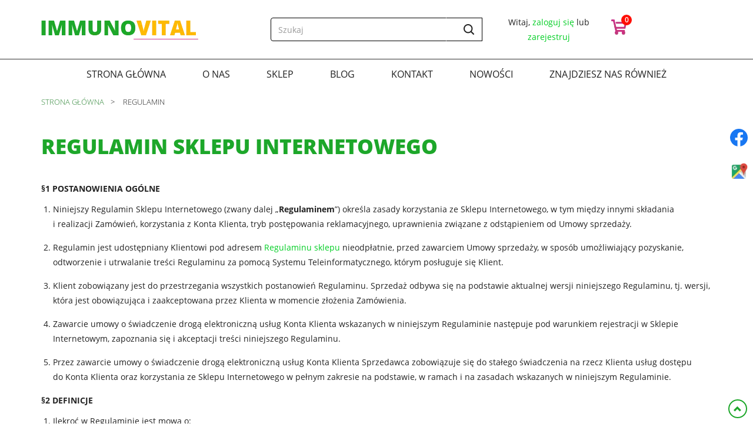

--- FILE ---
content_type: text/html; charset=utf-8
request_url: https://www.immunovital.pl/regulamin
body_size: 19633
content:
<!DOCTYPE html>
<html lang="pl-PL" itemscope itemtype="https://schema.org/WebPage">
<head>
<meta http-equiv="X-UA-Compatible" content="IE=edge">
<meta name="viewport" content="width=device-width, initial-scale=1">
<meta name="SKYPE_TOOLBAR" content="SKYPE_TOOLBAR_PARSER_COMPATIBLE">

<base href="https://www.immunovital.pl/regulamin" />
	<meta http-equiv="content-type" content="text/html; charset=utf-8" />
	<meta name="robots" content="noindex, follow" />
	<meta name="twitter:card" content="summary" />
	<meta name="twitter:title" content="Suplementy dla zwierząt hodowlanych i ludzi - Immunovital" />
	<meta name="twitter:description" content="W naszym sklepie znajdą Państwo naturalne suplementy dla zwierząt hodowlanych i ludzi. Są one doskonałym dodatkiem do diety, który wspomaga rozwój i odporność." />
	<meta name="twitter:image" content="https://www.immunovital.pl/images/design/logo-firmy.webp" />
	<meta property="og:title" content="Suplementy dla zwierząt hodowlanych i ludzi - Immunovital" />
	<meta property="og:type" content="article" />
	<meta property="og:image" content="https://www.immunovital.pl/images/design/logo-firmy.webp" />
	<meta property="og:url" content="https://www.immunovital.pl/" />
	<meta property="og:description" content="W naszym sklepie znajdą Państwo naturalne suplementy dla zwierząt hodowlanych i ludzi. Są one doskonałym dodatkiem do diety, który wspomaga rozwój i odporność." />
	<meta property="og:sitename" content="Suplementy dla zwierząt hodowlanych i ludzi - Immunovital" />
	<meta name="description" content="W naszym serwisie znajdą Państwo prosty regulamin, w którym zawarte są wszystkie zasady dotyczące dokonywania zakupów w naszym oficjalnym sklepie internetowym." />
	<title>Regulamin -  zasady dotyczące robienia zakupów w naszym sklepie</title>
	<link href="/images/design/favicon.ico" rel="shortcut icon" type="image/vnd.microsoft.icon" />
	<style type="text/css">
.block122 .pathwayicon, .block122 .breadcrumbs span:not(:first-of-type) { position: relative; }.block122 .pathwayicon span { position: absolute; visibility: hidden; }.block122 .breadcrumbs .divider {margin-left:5px;margin-right:5px;}.block122 .breadcrumbs .active {}
	</style>
	
	
	<link rel="preload stylesheet" as="style" href="/cache/00bb5c2749c485904540463074211273.css" />
	<link rel="preload stylesheet" as="style" media="screen and (min-width: 768px)" href="/cache/desktop.css" />

</head>
      <body class="page  lang-pl" data-itemid="537">
<noscript><iframe src="https://www.googletagmanager.com/ns.html?id=GTM-MFCGXN2"
height="0" width="0" style="display:none;visibility:hidden"></iframe></noscript>
        <div id="wrapper">
            <div id="container">
                <header>
                                                <div class="center" data-center="1">
                    </div>
<div class="block176 ">


<div class="col-xs-12">

 <div class="inner">
                            <div class="center" data-center="1">
                    <div class="section176" data-position="sekcja-header" data-sid="176" data-parent="1"><div class="clearfix"></div>
<div class="block97 ">


<div class="col-xs-12 col-md-4">

 <div class="inner text-left text-left-xl text-left-lg text-left-md text-center-sm text-center-xs">
        
<a href="https://www.immunovital.pl/" class="logo" >
    <img src="/images/design/logo-firmy.webp" alt="Immuno Vital logo">
</a></div>
                                            <div class="clearfix"></div>
</div>
                                                             </div>
                                                    
<div class="block139 ">


<div class="col-xs-12 col-sm-6 col-md-4">

 <div class="inner text-left">
        
<form action="/component/djcatalog2/?task=search" method="post" name="DJC2searchForm" id="DJC2searchForm" >
		        <div class="input-group">
            <input type="text" class="inputbox" name="search" id="mod_djcatsearch" value="" placeholder="Szukaj" />
            <span class="input-group-btn">
        		        		<button class="btn" onclick="document.DJC2searchForm.submit();"></button>
        		            </span>
        </div>
    
	<input type="hidden" name="option" value="com_djcatalog2" />
	<input type="hidden" name="view" value="items" />
	<input type="hidden" name="cid" value="24" />
	<input type="hidden" name="task" value="search" />
	<input type="submit" style="display: none;"/>
</form>
</div>
                                            <div class="clearfix"></div>
</div>
                                                             </div>
                                                    
<div class="block172 ">


<div class="col-xs-12 col-sm-3 col-md-2">

 <div class="inner text-center">
        <div class="row text-center"><div class="col-md-12"><p>Witaj, <a href="/logowanie">zaloguj się</a> lub <a href="/rejestracja">zarejestruj</a></p></div></div></div>
                                            <div class="clearfix"></div>
</div>
                                                             </div>
                                                    
<div class="block140 ">


<div class="col-xs-12 col-sm-3 col-md-2">

 <div class="inner row text-left">
        
<div class="mod_djc2cart">
<ul class="nav nav-pills">
            <li role="presentation"><a href="/koszyk">
    <img src="https://www.immunovital.pl/images/design/koszyk.webp" alt="Koszyk">
            <p class="mod_djc2cart_is_empty"><span class="badge disabled">0</span></p>
        </a>
    <div class="mod_djc2_cart_contents" style="display:                                                        none;">
        <p class="mod_djc2cart_info">
            <span class="badge">0</span>        </p>
    </div>
</li>
</ul>
</div>
</div>
                                            <div class="clearfix"></div>
</div>
                                                             </div>
                                                    <div class="clearfix"></div></div><div class="clearfix"></div></div></div>
                                            <div class="clearfix"></div>
</div>
                                                             </div>
                                                    <div class="clearfix"></div><div class="center"></div>
<div class="block173  align-center">


<div class="col-xs-12">

 <div class="inner row text-center">
                  <nav class="navbar navbar-default navbar-custom">
              <div class="navbar-header">
                                  <button type="button" class="navbar-toggle collapsed" data-toggle="collapse" data-target="#navbar-collapse-173" aria-expanded="false"><span class="sr-only">Toggle navigation</span> <span class="icon-bar"></span> <span class="icon-bar"></span> <span class="icon-bar"></span></button>
              </div>
              <div class="collapse navbar-collapse" id="navbar-collapse-173">
                <ul class="nav navbar-nav menu">
<li class="item-101"><a href="/" >Strona główna</a>
</li><li class="item-589"><a href="/o-nas" >O nas</a>
</li><li class="item-724 dropdown parent"><a href="/sklep" >Sklep</a>
            <a class="dropdown-toggle" href="#" data-toggle="dropdown" role="button" aria-haspopup="true" aria-expanded="false"> <span class="caret"></span></a><ul class="dropdown-menu"><li class="item-534"><a href="/sklep/czlowiek" >Człowiek</a>
</li><li class="item-533"><a href="/sklep/dom-i-ogrod" >Dom i ogród</a>
</li><li class="item-530"><a href="/sklep/drob" >Drób</a>
</li><li class="item-585"><a href="/sklep/bydlo" >Bydło</a>
</li><li class="item-531"><a href="/sklep/trzoda" >Trzoda</a>
</li><li class="item-532"><a href="/sklep/golebie" >Gołębie</a>
</li><li class="item-917"><a href="/sklep/literatura-fachowa" >Literatura fachowa</a>
</li><li class="item-918"><a href="/sklep/profesjonalne-rolnictwo" >Profesjonalne rolnictwo</a>
</li></ul></li><li class="item-892"><a href="/blog" >Blog</a>
</li><li class="item-591"><a href="/kontakt" >Kontakt</a>
</li><li class="item-588"><a href="/nowosci" >Nowości</a>
</li><li class="item-834"><a href="/znajdziesz-nas-rowniez" >Znajdziesz nas również</a>
</li></ul>
</div>
</nav>
</div>
                                            <div class="clearfix"></div>
</div>
                                                             </div>
                                                    <div class="clearfix"></div><div class="center"></div>
<div class="block123 ">


<div class="col-xs-12">

 <div class="inner text-left">
                            <div class="center" data-center="1">
                    <div class="section123" data-position="breadcrumbs" data-sid="123" data-parent="1"><div class="clearfix"></div></div>
<div class="block122 ">


<div class="col-xs-12">

 <div class="inner text-left">
                            <div class="center">
                    
<div class="breadcrumbs " itemscope itemtype="https://schema.org/BreadcrumbList">
    
    <span itemprop="itemListElement" itemscope itemtype="https://schema.org/ListItem"><a itemprop="item" href="/" class="pathwayicon">Strona główna<span itemprop="name">Strona główna</span></a><meta itemprop="position" content="1" /></span><span class="divider">  >    </span><span class="breadcrumbs_last" itemprop="name">Regulamin</span></div>
<div class="clearfix"></div></div></div>
                                            <div class="clearfix"></div>
</div>
                                                             </div>
                                                    <div class="clearfix"></div><div class="center"><div class="clearfix"></div></div><div class="clearfix"></div></div></div>
                                            <div class="clearfix"></div>
</div>
                                                             </div>
                                                    <div class="clearfix"></div><div class="center">
                    <div class="clearfix"></div>
                </div>
                                </header>
                <div id="main">
                    <div class="center">                    <div id="system-message-container">
	</div>


                                          <div id="content" class="col-xs-12">
                                                  <article class="item-page" data-content="1">
	
		
						
	
	
		
				
				<div class="row"><div class="col-md-12"><h1>REGULAMIN SKLEPU INTERNETOWEGO</h1>
<p><strong>§1 POSTANOWIENIA OGÓLNE</strong></p>
<ol>
<li>
<p>Niniejszy Regulamin Sklepu Internetowego (zwany dalej „<strong>Regulaminem</strong>”) określa zasady korzystania ze Sklepu Internetowego, w&nbsp;tym między innymi składania i&nbsp;realizacji Zamówień, korzystania z&nbsp;Konta Klienta, tryb postępowania reklamacyjnego, uprawnienia związane z&nbsp;odstąpieniem od&nbsp;Umowy sprzedaży.</p>
</li>
<li>
<p>Regulamin jest udostępniany Klientowi pod&nbsp;adresem <a href="/regulamin">Regulaminu sklepu</a>&nbsp;nieodpłatnie, przed zawarciem Umowy sprzedaży, w&nbsp;sposób umożliwiający pozyskanie, odtworzenie i&nbsp;utrwalanie treści Regulaminu za&nbsp;pomocą Systemu Teleinformatycznego, którym posługuje&nbsp;się Klient.</p>
</li>
<li>
<p>Klient zobowiązany jest do&nbsp;przestrzegania wszystkich postanowień Regulaminu. Sprzedaż odbywa&nbsp;się na&nbsp;podstawie aktualnej wersji niniejszego Regulaminu, tj. wersji, która jest obowiązująca i&nbsp;zaakceptowana przez Klienta w&nbsp;momencie złożenia Zamówienia.</p>
</li>
<li>
<p>Zawarcie umowy o&nbsp;świadczenie drogą elektroniczną usług Konta Klienta wskazanych w&nbsp;niniejszym Regulaminie następuje pod&nbsp;warunkiem rejestracji w&nbsp;Sklepie Internetowym, zapoznania&nbsp;się i&nbsp;akceptacji treści niniejszego Regulaminu.</p>
</li>
<li>
<p>Przez zawarcie umowy o&nbsp;świadczenie drogą elektroniczną usług Konta Klienta Sprzedawca zobowiązuje&nbsp;się do&nbsp;stałego świadczenia na&nbsp;rzecz Klienta usług dostępu do&nbsp;Konta Klienta oraz&nbsp;korzystania ze Sklepu Internetowego w&nbsp;pełnym zakresie na&nbsp;podstawie, w&nbsp;ramach i&nbsp;na&nbsp;zasadach wskazanych w&nbsp;niniejszym Regulaminie.</p>
</li>
</ol>
<p><strong>§2 DEFINICJE</strong></p>
<ol>
<li>
<p>Ilekroć w&nbsp;Regulaminie jest mowa o:</p>
<ol type="a">
<li>
<p><u>„<strong>Sprzedawcy”</strong></u> – należy przez to&nbsp;rozumieć <strong>Agrosystemy Sp. z&nbsp;o.o. ul. Chmielowskiego 22 24-100 Puławy </strong>numer NIP:7162814340 numer REGON:<span style="color: #4d5156;"><span style="font-family: Arial, serif;"><span style="font-size: small;"> 061581452, e-mail <strong><span id="cloak111c44712187da1448deae26a13e2aac">Ten adres pocztowy jest chroniony przed spamowaniem. Aby go zobaczyć, konieczne jest włączenie w przeglądarce obsługi JavaScript.</span></strong> - który prowadzi Sklep Internetowy i&nbsp;za&nbsp;jego&nbsp;pośrednictwem dokonuje sprzedaży Towarów;</span></span></span></p>
</li>
<li>
<p><u>„<strong>Kliencie</strong></u><u><strong>”</strong></u> – należy przez to&nbsp;rozumieć osobę fizyczną posiadająca pełną zdolność do&nbsp;czynności prawnych, a&nbsp;w&nbsp;wypadkach przewidzianych przez powszechnie obowiązujące przepisy prawa osobę fizyczną posiadającą ograniczoną zdolność do&nbsp;czynności prawnych, a&nbsp;także osobę prawną lub&nbsp;jednostkę organizacyjną nieposiadającą osobowości prawnej, której ustawa przyznaje zdolność prawną - korzystającą ze Sklepu Internetowego, w&nbsp;tym przy pomocy utworzonego dla niej przez Sprzedawcę Konta Klienta;</p>
</li>
<li>
<p><u>„<strong>Konsumencie”</strong></u> - należy przez to&nbsp;rozumieć Klienta będącego osobą fizyczną, korzystającego ze Sklepu Internetowego, w&nbsp;szczególności dokonującego zakupów, w&nbsp;zakresie niezwiązanym bezpośrednio z&nbsp;działalnością gospodarczą lub&nbsp;zawodową Klienta;</p>
</li>
<li>
<p><u> „<strong>Stronach</strong></u><u><strong>”</strong></u> – należy przez to&nbsp;rozumieć łącznie Sprzedawcę i&nbsp;Klienta;</p>
</li>
<li>
<p><u>„<strong>Umowie</strong></u><u><strong> sprzedaży</strong></u><u><strong>”</strong></u> – należy przez to&nbsp;rozumieć umowę zawartą na&nbsp;odległość, której przedmiotem jest sprzedaż&nbsp;przez Sprzedawcę Towaru na&nbsp;rzecz Klienta zgodnie z&nbsp;zasadami określonymi w&nbsp;Regulaminie.</p>
</li>
<li>
<p><u>„<strong>Sklepie Internetowym”</strong></u> – należy przez to&nbsp;rozumieć platformę internetową <strong>www.immunovital.pl</strong> administrowaną przez Sprzedawcę, dostępną on-line poprzez&nbsp;witrynę <strong>www.immunovital.pl,</strong> za&nbsp;pośrednictwem której Klient może dokonać zakupu Towarów;</p>
</li>
<li>
<p><u>„<strong>Systemie Teleinformatycznym”</strong></u><strong> - </strong>należy przez to&nbsp;rozumieć zespół współpracujących ze sobą urządzeń informatycznych i&nbsp;oprogramowania, zapewniający przetwarzanie i&nbsp;przechowywanie, a&nbsp;także wysyłanie i&nbsp;odbieranie danych poprzez&nbsp;sieci telekomunikacyjne za&nbsp;pomocą właściwego dla danego rodzaju sieci telekomunikacyjnego urządzenia końcowego w&nbsp;rozumieniu ustawy z&nbsp;dnia 16 lipca 2004 r. – Prawo telekomunikacyjne (t.j. Dz.U. z&nbsp;2017 r. poz. 1907 ze zm.);</p>
</li>
<li>
<p><span style="text-decoration: underline;">„<strong><span style="text-decoration: underline;">Towarze” - </span></strong>należy przez to&nbsp;rozumieć rzecz ruchomą prezentowaną przez Sprzedawcę w&nbsp;Sklepie Internetowym, która może być przedmiotem Umowy sprzedaży. Zdjęcia&nbsp; Towarów mają charakter poglądowy; oznacza to, że Towary na&nbsp;zdjęciach mogą nieznacznie różnić&nbsp;się ich&nbsp;rzeczywistego wyglądu ze względu na&nbsp;indywidualne ustawienia sprzętu komputerowego Klienta (np. nasycenie kolorów, proporcje)</span></p>
</li>
<li>
<p><u> „<strong>Koncie Klienta” </strong></u>– należy przez to&nbsp;rozumieć indywidualne konto założone dla Klienta w&nbsp;ramach świadczenia usług drogą elektroniczną przez Sprzedawcę, przy pomocy którego Klient korzysta z&nbsp;dostępu do&nbsp;Sklepu Internetowego oraz&nbsp;ma możliwość między innymi&nbsp;składania Zamówień w&nbsp;sposób uproszczony;</p>
</li>
<li>
<p><u>„<strong>Adresie Elektronicznym” </strong></u>– należy przez to&nbsp;rozumieć oznaczenie Systemu Teleinformatycznego umożliwiające porozumiewanie&nbsp;się za&nbsp;pomocą środków komunikacji elektronicznej, w&nbsp;szczególności poczty elektronicznej;</p>
</li>
<li>
<p><u> „<strong>Cenie”</strong></u> – należy przez to&nbsp;rozumieć wartość brutto Towaru wyrażoną w&nbsp;walucie PLN, uwzględniającą podatek od&nbsp;towarów i&nbsp;usług. Cena nie&nbsp;uwzględnia kosztu dostawy, który zależny jest od&nbsp;sposobu dostarczenia Towaru do&nbsp;Klienta, a&nbsp;także od&nbsp;wartości oraz&nbsp;wielkości Zamówienia i&nbsp;podawany jest przy wyborze sposobu dostawy Towaru przez Klienta. Całkowity koszt Zamówienia (tj. cena Towaru wraz z&nbsp;innymi kosztami, w&nbsp;tym kosztami dostawy) wskazany jest w&nbsp;koszyku przed złożeniem Zamówienia przez Klienta;</p>
</li>
<li>
<p><u>„<strong>Danych Osobowych”</strong></u><strong> - </strong>należy przez to&nbsp;rozumieć informacje o&nbsp;zidentyfikowanej lub&nbsp;możliwej do&nbsp;zidentyfikowania osobie fizycznej;</p>
</li>
<li>
<p><u>„<strong>Administratorze Danych Osobowych”</strong></u> - należy przez to&nbsp;rozumieć Sprzedawcę, który występując w&nbsp;tej roli samodzielnie lub&nbsp;wspólnie z&nbsp;innymi ustala cele i&nbsp;sposoby przetwarzania Danych Osobowych;</p>
</li>
<li>
<p><u>„<strong>Regulaminie”</strong></u><strong> - </strong>należy przez to&nbsp;rozumieć niniejszy dokument;</p>
</li>
<li>
<p><u>„<strong>RODO”</strong></u> – należy przez to&nbsp;rozumieć ROZPORZĄDZENIE PARLAMENTU EUROPEJSKIEGO I&nbsp;RADY (UE) 2016/679 z&nbsp;dnia 27 kwietnia 2016 r. w&nbsp;sprawie ochrony osób fizycznych w&nbsp;związku z&nbsp;przetwarzaniem danych osobowych i&nbsp;w&nbsp;sprawie swobodnego przepływu takich danych oraz&nbsp;uchylenia dyrektywy 95/46/WE (ogólne rozporządzenie o&nbsp;ochronie danych) (Dz.U.UE.L.2016.119.1 z&nbsp;dnia 2016.05.04);</p>
</li>
<li>
<p>„<u><strong>Zamówieniu</strong></u><u><strong>” </strong></u>należy przez to&nbsp;rozumieć oświadczenie woli Klienta złożone za&nbsp;pośrednictwem Sklepu Internetowego określające: rodzaj i&nbsp;ilość zamawianych Towarów; rodzaj dostawy; rodzaj i&nbsp;wysokość płatności; miejsce wydania rzeczy, dane Klienta, stanowiące ofertę zawarcia Umowy sprzedaży między Klientem a&nbsp;Sprzedawcą.</p>
</li>
</ol>
</li>
</ol>
<p>&nbsp;</p>
<p><strong>§3 OGÓLNA CHARAKTERYSTYKA SKLEPU INTERNETOWEGO</strong></p>
<ol>
<li>
<p>Sklep Internetowy prowadzony jest przez Sprzedawcę.</p>
</li>
<li>
<p>Sklep Internetowy nie&nbsp;służy do&nbsp;sprzedaży hurtowej. W&nbsp;przypadku chęci zakupu Towarów w&nbsp;ilości hurtowej Klient powinien skontaktować&nbsp;się ze Sprzedawcą drogą email wysyłając zapytanie na&nbsp;Adres Elektroniczny Sprzedawcy: <strong><span id="cloaka88bca07458e8face030bf958652e246">Ten adres pocztowy jest chroniony przed spamowaniem. Aby go zobaczyć, konieczne jest włączenie w przeglądarce obsługi JavaScript.</span></strong> Jeśli z&nbsp;treści składanego Zamówienia poprzez&nbsp;Sklep internetowy będzie wynikać, iż zamówienie ma charakter Zamówienia hurtowego, Sprzedawca ma prawo odmowy realizacji takiego Zamówienia informując o&nbsp;tym Klienta poprzez&nbsp;stosowny komunikat w&nbsp;Sklepie internetowym lub&nbsp;kontaktując&nbsp;się z&nbsp;Klientem w&nbsp;tym przedmiocie.</p>
</li>
<li>
<p>Informacje o&nbsp;Towarach zamieszczone na&nbsp;stronach Sklepu Internetowego nie&nbsp;stanowią oferty w&nbsp;rozumieniu przepisów kodeksu cywilnego, lecz&nbsp;zaproszenie do&nbsp;składania ofert w&nbsp;rozumieniu art.&nbsp;71 kodeksu cywilnego.</p>
</li>
<li>
<p>Informacje o&nbsp;Towarach zamieszczone w&nbsp;Sklepie Internetowym nie&nbsp;są równoznaczne z&nbsp;tym, że Towary są faktycznie dostępne u&nbsp;Sprzedawcy i&nbsp;jest możliwa realizacja Zamówienia na&nbsp;nie.</p>
</li>
<li>
<p>Towary prezentowane w&nbsp;Sklepie Internetowym mogą posiadać gwarancję producenta, importera lub&nbsp;Sprzedawcy, która zasięgiem obejmuje terytorium Polski. Czas udzielenia gwarancji każdego Towaru wskazana jest w&nbsp;jego&nbsp;opisie. Szczegółowe warunki realizacji gwarancji są określone w&nbsp;karcie gwarancyjnej wystawionej przez gwaranta.</p>
</li>
<li>
<p>Sprzedawca zastrzega sobie prawo do&nbsp;zmiany Cen Towarów prezentowanych w&nbsp;Sklepie Internetowym, wprowadzenia nowych Towarów do&nbsp;oferty, usuwania Towarów z&nbsp;oferty lub&nbsp;zmianę ich&nbsp;opisu, prowadzenia akcji promocyjnych w&nbsp;Sklepie Internetowym, w&nbsp;szczególności na&nbsp;podstawie regulaminu danej promocji. Wprowadzone zmiany nie&nbsp;wpływają na&nbsp;skuteczność i&nbsp;wykonywanie złożonych wcześniej Zamówień przez Klienta.</p>
</li>
<li>
<p>Sprzedawca zapewnia dostępność&nbsp;Sklepu Internetowego dla Klienta wyłącznie on-line i&nbsp;pod&nbsp;warunkiem zapewnienia przez Klienta na&nbsp;jego&nbsp;własny koszt:</p>
<ol type="a">
<li>
<p>sprzętu komputerowego z&nbsp;systemem operacyjnym pozwalającym na&nbsp;korzystanie z&nbsp;zasobów sieci Internet,</p>
</li>
<li>
<p>połączenia z&nbsp;siecią Internet;</p>
</li>
<li>
<p>dostępu do&nbsp;indywidualnego konta poczty elektronicznej e-mail;</p>
</li>
<li>
<p>prawidłowo skonfigurowanej przeglądarki internetowej w&nbsp;najnowszej oficjalnej wersji z&nbsp;włączoną opcją obsługi plików typu „cookies” (np. Mozilla Firefox, Google Chrome, Safari, Opera)</p>
</li>
</ol>
</li>
<li>
<p>Z zastrzeżeniem odmiennych postanowień Regulaminu, Sklep Internetowy jest dostępny dla Klienta w&nbsp;okresie korzystania przez niego ze Sklepu Internetowego, przez całą dobę i&nbsp;siedem dni w&nbsp;tygodniu.</p>
</li>
<li>
<p>Sprzedawca zastrzega możliwość zaistnienia niedostępności on-line Sklepu Internetowego dla Klienta celem zapewnienia bezpieczeństwa i&nbsp;stabilności Sklepu Internetowego na&nbsp;potrzeby napraw, konserwacji, usuwania awarii, wprowadzania niezbędnych adaptacji, zmian i&nbsp;innych tym podobnych czynności.</p>
</li>
<li>
<p>Sprzedawca zastrzega sobie prawo do&nbsp;zmiany funkcjonalności Sklepu Internetowego, zarówno poprzez&nbsp;rozbudowywanie go o&nbsp;nowe funkcje jak i&nbsp;zmiany istniejącej funkcjonalności.</p>
</li>
</ol>
<p>&nbsp;</p>
<p><strong>§4 KONTO KLIENTA</strong>&nbsp;</p>
<ol>
<li>
<p>Warunkiem korzystania przez Klienta z&nbsp;pełnego zakresu funkcjonalności Sklepu Internetowego jest akceptacja postanowień Regulaminu, nieodpłatna rejestracja Konta Klienta w&nbsp;Sklepie Internetowym i&nbsp;potwierdzenie tej rejestracji przez Sprzedawcę.</p>
</li>
<li>
<p>Założenie Konta Klienta nie&nbsp;jest konieczne do&nbsp;złożenia Zamówienia w&nbsp;Sklepie Internetowym.</p>
</li>
<li>
<p>Poprzez zarejestrowanie Konta Klienta oraz&nbsp;akceptację postanowień Regulaminu, Klient składa oświadczenie woli wyrażające zgodę na&nbsp;świadczenie drogą elektroniczną usług prowadzenia Konta Klienta zgodnie z&nbsp;postanowieniami Regulaminu.</p>
</li>
<li>
<p>Podczas rejestracji Konta Klienta wprowadza on ustalone przez siebie i&nbsp;znane tylko&nbsp;sobie login i&nbsp;hasło. Klient ma obowiązek dbać, aby jego&nbsp;login i&nbsp;hasło pozostały poufne, a&nbsp;w&nbsp;szczególności nie&nbsp;może ich&nbsp;udostępniać osobom nieuprawnionym.</p>
</li>
<li>
<p>Klient powinien w&nbsp;celu rejestracji Konta Klienta:</p>
<ol type="a">
<li>
<p>wypełnić formularz rejestracyjny znajdujący&nbsp;się w&nbsp;Sklepie Internetowym;</p>
</li>
<li>
<p>wypełnić wszystkie pola formularza oznaczone gwiazdką jako obowiązkowe;</p>
</li>
<li>
<p>zaakceptować Regulamin.</p>
</li>
</ol>
</li>
<li>
<p>Dane wpisane do&nbsp;formularza rejestracyjnego podczas rejestracji Konta Klienta powinny dotyczyć Klienta oraz&nbsp;powinny być prawdziwe.</p>
</li>
<li>
<p>Podczas rejestracji Konta Klienta na&nbsp;wskazany we wniosku rejestracyjnym Adres Elektroniczny wysłane zostanie potwierdzenie rejestracji Konta Klienta w&nbsp;Sklepie Internetowym, z&nbsp;prośbą o&nbsp;zweryfikowanie danych i&nbsp;zakończenie rejestracji Konta Klienta. Z&nbsp;tą chwilą zawarta zostaje umowa o&nbsp;świadczenie drogą elektroniczną usługi prowadzenia Konta Klienta, zaś&nbsp;Klient uzyskuje możliwość dostępu do&nbsp;Konta Klienta i&nbsp;dokonywania zmian podanych podczas rejestracji danych.</p>
</li>
<li>
<p>Sprzedawca może odmówić przyjęcie rejestracji Konta Klienta i&nbsp;zawarcia umowy o&nbsp;świadczenie usług drogą elektroniczną z&nbsp;ważnych przyczyn.</p>
</li>
</ol>
<p>&nbsp;</p>
<p><strong>§5 ZAMÓWIENIA I&nbsp;ICH&nbsp;REALIZACJA</strong>&nbsp;</p>
<ol>
<li>
<p>Zamówienia można składać za&nbsp;pośrednictwem elektronicznego formularza Zamówienia dostępnego w&nbsp;Sklepie Internetowym, przez całą dobę, 7 dni w&nbsp;tygodniu.</p>
</li>
<li>
<p>Klient może złożyć Zamówienie po&nbsp;zalogowaniu&nbsp;się do&nbsp;Konta Klienta bądź&nbsp;bez&nbsp;Konta poprzez&nbsp;podanie danych wskazanych w&nbsp;elektronicznym formularzu Zamówienia niezbędnych do&nbsp;realizacji Zamówienia.</p>
</li>
<li>
<p>Celem złożenia Zamówienia za&nbsp;pośrednictwem Sklepu Internetowego Klient dodaje wybrane przez siebie Towary do&nbsp;koszyka dokonując wyboru rodzaju i&nbsp;liczby Towarów oraz&nbsp;naciskając przycisk „DODAJ DO&nbsp;KOSZYKA” oraz&nbsp;podejmuje inne czynności techniczne w&nbsp;oparciu o&nbsp;wyświetlane Klientowi komunikaty, w&nbsp;tym wskazuje sposób dostawy i&nbsp;formę płatności. Następnie Klient składa Zamówienie przez wysłanie elektronicznego formularza Zamówienia do&nbsp;Sprzedawcy, wybierając na&nbsp;stronie internetowej Sklepu Internetowego przycisk „Zamówienie z&nbsp;obowiązkiem zapłaty” (lub jemu równoważny). W&nbsp;celu złożenia Zamówienia konieczna jest uprzednia akceptacja postanowień Regulaminu przez Klienta. W&nbsp;podsumowaniu Zamówienia, przed jego&nbsp;wysyłką do&nbsp;Sprzedawcy, Klient otrzymuje informację o&nbsp;głównych cechach zamawianych Towarów, łącznym koszcie Zamówienia, czyli&nbsp;Cenie za&nbsp;wybrany Towar, koszcie dostawy, jak też o&nbsp;wszystkich dodatkowych kosztach, jakie go obciążają w&nbsp;związku z&nbsp;Zamówieniem.</p>
</li>
<li>
<p>Wysłanie Zamówienia przez Klienta stanowi złożenie Sprzedawcy oferty zawarcia Umowy sprzedaży Towarów będących przedmiotem Zamówienia.</p>
</li>
<li>
<p>Po złożeniu Zamówienia, Sprzedawca przesyła na&nbsp;podany przez Klienta Adres Elektroniczny informację o&nbsp;przyjęciu Zamówienia do&nbsp;realizacji. Informacja ta&nbsp;stanowi oświadczenie Sprzedawcy o&nbsp;przyjęciu oferty, co jest równoznaczne z&nbsp;zawarciem przez Strony Umowy sprzedaży.</p>
</li>
<li>
<p>Wiążąca i&nbsp;ostateczna jest Cena podana w&nbsp;koszyku, w&nbsp;chwili składania Zamówienia przez Klienta.</p>
</li>
<li>
<p>Za Zamówienie złożone w&nbsp;Sklepie Internetowym Klient może zapłacić:</p>
<ol>
<li>
<p>z góry – przelewem tradycyjnym na&nbsp;rachunek płatniczy Sprzedawcy nr <span style="color: #636363;"><span style="font-family: Arial, serif;"><span style="font-size: small;"><strong>93 1020 3219 0000 9402 0111 0378</strong> albo&nbsp;przy pomocy płatności elektronicznych Payu</span></span></span></p>
</li>
</ol>
</li>
<li>
<p>Klient dokonując płatności zostanie poinformowany o&nbsp;jej&nbsp;wysokości bezpośrednio przed jej&nbsp;dokonaniem, a&nbsp;także o&nbsp;dostępnych metodach płatności oraz&nbsp;o&nbsp;danych operatora realizującego płatności. Szczegółowy regulamin dokonywania płatności za&nbsp;pośrednictwem operatorów realizujących płatności elektroniczne dostępny jest na&nbsp;stronie internetowej danego operatora.</p>
</li>
<li>
<p>W celu dokonania płatności za&nbsp;pośrednictwem operatora płatności elektronicznej Klient powinien postępować zgodnie z&nbsp;instrukcjami podawanymi przez operatora płatności elektronicznych, do&nbsp;którego zostanie przekierowany ze Sklepu Internetowego, oraz&nbsp;niezwłocznie dokonać zapłaty za&nbsp;złożone Zamówienie.</p>
</li>
<li>
<p>Klient oświadcza, że wyraża zgodę na&nbsp;stosowanie i&nbsp;przekazywanie przez Usługodawcę faktur elektronicznych niewymagających podpisów stron w&nbsp;formacie pdf poprzez&nbsp;wysyłanie ich&nbsp;na&nbsp;wskazany przez Klienta Adres Elektroniczny. Sprzedawca dostarcza Klientowi fakturę droga elektroniczną niezwłocznie po&nbsp;otrzymaniu płatności za&nbsp;Zamówienie.</p>
</li>
<li>
<p>Sprzedawca realizuje dostawy Towarów wyłącznie na&nbsp;terytorium Rzeczpospolitej Polskiej, chyba że inaczej zastrzeżono w&nbsp;opisie danego Towaru.</p>
</li>
<li>
<p>Składając Zamówienie Klient dokonuje wyboru w&nbsp;zakresie sposobu dostawy Towaru. <br> Towar może zostać Klientowi dostarczony:</p>
<ol>
<li>
<p>za pomocą firmy kurierskiej,</p>
</li>
<li>
<p>poprzez odbiór osobisty Towaru przez Klienta w&nbsp;placówce Sprzedawcy.</p>
</li>
<li>
<p>w inny sposób : np. dostawą transportem własnym Sprzedawcy –po uzgodnieniu wcześniejszym</p>
</li>
</ol>
</li>
<li>
<p>Sprzedawca zamieszcza w&nbsp;Sklepie Internetowym informację o&nbsp;liczbie dni roboczych potrzebnych do&nbsp;dostawy Towarów przy użyciu określonej metody dostawy.</p>
</li>
<li>
<p>Odbierając przesyłkę z&nbsp;Towarem Klient powinien sprawdzić jej&nbsp;stan, a&nbsp;w&nbsp;przypadku stwierdzenia zniszczenia lub&nbsp;naruszenia opakowania zaleca się, aby w&nbsp;obecności osoby wydającej Towary Klient sporządził protokół szkody. Klient powinien niezwłocznie przesłać do&nbsp;Sprzedawcy protokół szkody wraz ewentualną reklamacją.</p>
</li>
<li>
<p>Sprzedawca zastrzega maksymalny czas realizacji Zamówienia wynoszący 30 dni. Po&nbsp;bezskutecznym upływie tego terminu Klient może anulować Zamówienie poprzez&nbsp;przesłanie do&nbsp;Sprzedawcy oświadczenia o&nbsp;anulowaniu Zamówienia. W&nbsp;takim przypadku Sprzedawca niezwłocznie zwraca Klientowi będącemu Konsumentem wszystkie dokonane przez niego płatności, w&nbsp;tym ewentualne koszty dostarczenia Towaru.</p>
</li>
<li>
<p>Sprzedawca dołącza do&nbsp;każdego dostarczanego Zamówienia potwierdzenie sprzedaży w&nbsp;postaci faktury VAT lub&nbsp;paragonu fiskalnego. W&nbsp;przypadku, gdy Zamawiający jest płatnikiem podatku VAT i&nbsp;chce otrzymać fakturę, powinien wysłać Sprzedającemu stosowną informację o&nbsp;tym, np. za&nbsp;pośrednictwem poczty elektronicznej bezpośrednio po&nbsp;dokonanym zakupie, podając niezbędne dane.</p>
</li>
</ol>
<p>&nbsp;</p>
<p><strong>§6 ROZWIĄZANIE I&nbsp;WYGAŚNIĘCIE UMOWY O&nbsp;ŚWIADCZENIE USŁUG</strong>&nbsp;</p>
<ol>
<li>
<p>Niniejszy rozdział nie&nbsp;dotyczy Umów Sprzedaży, lecz&nbsp;ma zastosowanie wyłącznie do&nbsp;umów o&nbsp;świadczenie drogą elektroniczną usług prowadzenia Konta Klienta.</p>
</li>
<li>
<p>Umowa o&nbsp;świadczenie usług drogą elektroniczną może zostać rozwiązana przez Klienta w&nbsp;każdym czasie za&nbsp;pośrednictwem Sklepu Internetowego. Sprzedawca dokona potwierdzenia rozwiązania umowy poprzez&nbsp;wysłanie Klientowi wiadomości na&nbsp;Adres Elektroniczny wskazany przez Klienta w&nbsp;Koncie Klienta.</p>
</li>
<li>
<p>Sprzedawca ma prawo wypowiedzieć umowę o&nbsp;świadczenie usług drogą elektroniczną w&nbsp;każdym czasie z&nbsp;ważnych przyczyn za&nbsp;14-dniowym okresem wypowiedzenia. Sprzedawca wypowiada umowę o&nbsp;świadczenie usług drogą elektroniczną poprzez&nbsp;wysłanie do&nbsp;Klienta stosownego oświadczenia woli na&nbsp;Adres Elektroniczny wskazany przez Klienta w&nbsp;Koncie Klienta.</p>
</li>
<li>
<p>Umowa o&nbsp;świadczenie usług drogą elektroniczną wygasa w&nbsp;razie:</p>
<ol type="a">
<li>
<p>Śmierci albo&nbsp;likwidacji Klienta;</p>
</li>
<li>
<p>Likwidacji Sprzedawcy albo&nbsp;zaprzestania prowadzenia przez Sprzedawcę działalności gospodarczej.</p>
</li>
</ol>
</li>
</ol>
<p>&nbsp;</p>
<p><strong>§7 OCHRONA DANYCH OSOBOWYCH</strong>&nbsp;</p>
<ol>
<li>
<p>Sprzedawca jako Administrator Danych Osobowych dokłada wszelkich starań, aby zapewnić wszelkie możliwe środki fizycznej, technicznej i&nbsp;organizacyjnej ochrony Danych Osobowych przed ich&nbsp;przypadkowym czy&nbsp;umyślnym zniszczeniem, przypadkową utratą, zmianą, nieuprawnionym ujawnieniem, wykorzystaniem czy&nbsp;dostępem, zgodnie ze wszystkimi obowiązującymi przepisami prawa, w&nbsp;tym RODO.</p>
</li>
<li>
<p>Sprzedawca korzysta w&nbsp;ramach Sklepu Internetowego z&nbsp;plików cookies i&nbsp;innych podobnych technologii, żeby poprawić efektywność i&nbsp;zaproponować Klientowi coraz doskonalsze funkcjonalności Sklepu Internetowego oraz&nbsp;bardziej dopasowane reklamy. Jeśli Klient nie&nbsp;zgadza&nbsp;się na&nbsp;zapisywanie i&nbsp;odbieranie informacji w&nbsp;plikach cookies, może on zmienić zasady dotyczące plików cookies za&nbsp;pomocą ustawień swojej przeglądarki internetowej lub&nbsp;zastosowanie tzw. opt-out na&nbsp;stronie dostawcy danego rozwiązania technologicznego.</p>
</li>
<li>
<p>Więcej informacji na&nbsp;temat przetwarzania Danych Osobowych przez Sprzedawcę znajduje&nbsp;się w&nbsp;<a href="/polityka-prywatnosci">Polityce Prywatności</a>.</p>
</li>
</ol>
<p>&nbsp;</p>
<p><strong>§8 ODPOWIEDZIALNOŚĆ</strong></p>
<ol>
<li>
<p>Klient zobowiązany jest korzystać ze Sklepu Internetowego zgodnie z&nbsp;jego&nbsp;przeznaczeniem i&nbsp;powstrzymać&nbsp;się od&nbsp;wszelkiej działalności, która mogłaby zakłócić jego&nbsp;prawidłowe funkcjonowanie.</p>
</li>
<li>
<p>Klientowi zakazuje&nbsp;się wprowadzania do&nbsp;obszaru Sklepu Internetowego treści o&nbsp;charakterze bezprawnym. Klient ponosi pełną odpowiedzialność za&nbsp;poprawność, zakres, kompletność, treść i&nbsp;zgodność z&nbsp;przepisami prawa danych wprowadzonych i&nbsp;przechowywanych w&nbsp;Koncie Klienta.</p>
</li>
<li>
<p>W zakresie dozwolonym przepisami prawa, Sprzedawca nie&nbsp;ponosi odpowiedzialności za:</p>
<ol type="a">
<li>
<p>blokowanie przez administratorów serwerów pocztowych, które obsługują wiadomości e-mail Klienta, przesyłane wiadomości Sprzedawcy na&nbsp;Adres Elektroniczny Klienta oraz&nbsp;za&nbsp;usuwanie i&nbsp;blokowanie wiadomości e-mail wysłanych przez Sprzedającego przez oprogramowanie zainstalowane na&nbsp;sprzęcie komputerowym używanym przez Klienta;</p>
</li>
<li>
<p>nieprawidłowe działanie Sklepu Internetowego wynikające z&nbsp;okoliczności, że sprzęt komputerowy, oprogramowanie lub&nbsp;dostęp do&nbsp;Internetu Klienta nie&nbsp;spełniają wymagań technicznych wskazanych w&nbsp;Regulaminie;</p>
</li>
<li>
<p>konsekwencje podania przez Klienta błędnych lub&nbsp;niezgodnych z&nbsp;prawdą danych Klienta przy rejestracji Konta Klienta lub&nbsp;składaniu Zamówienia.</p>
</li>
</ol>
</li>
<li>
<p>Sklep Internetowy może zawierać odnośniki do&nbsp;innych witryn internetowych. Sprzedawca nie&nbsp;odpowiada za&nbsp;treść, formę oraz&nbsp;poprawność informacji zawartych w&nbsp;tych odnośnikach. Przeglądanie zawartości odnośników odbywa&nbsp;się na&nbsp;własne ryzyko Klienta.</p>
</li>
<li>
<p>Sprzedawca zastrzega sobie prawo umieszczania w&nbsp;dowolnej części Sklepu Internetowego treści reklamowych w&nbsp;formach stosowanych w&nbsp;Internecie. Sprzedawca nie&nbsp;ponosi odpowiedzialności za&nbsp;treści reklamowe zamieszczane w&nbsp;Sklepie Internetowym oraz&nbsp;za&nbsp;wynikające z&nbsp;tego tytułu roszczenia osób trzecich.</p>
</li>
<li>
<p>Z zastrzeżeniem bezwzględnie obowiązujących przepisów prawa, w&nbsp;maksymalnym dopuszczalnym przez prawo zakresie odpowiedzialność Sprzedawcy za&nbsp;szkody wyrządzone Klientom niebędącym Konsumentami ogranicza&nbsp;się do&nbsp;kwoty, jaką taki&nbsp;Klient zapłacił Sprzedawcy za&nbsp;nabycie danego Towaru, niezależnie od&nbsp;źródła i&nbsp;podstawy prawnej roszczenia Klienta niebędącego Konsumentem, a&nbsp;także wyłączona jest odpowiedzialność z&nbsp;tytułu utraconych korzyści.</p>
</li>
</ol>
<p>&nbsp;</p>
<p><strong>§ 9 ODSTĄPIENIE OD&nbsp;UMOWY SPRZEDAŻY</strong></p>
<ol>
<li>
<p>Konsument jest uprawiony do&nbsp;odstąpienia od&nbsp;zawartej Umowy sprzedaży, bez&nbsp;podania przyczyny, w&nbsp;terminie 14 dni licząc od&nbsp;dnia otrzymania Zamówienia. Termin ten&nbsp;rozpoczyna bieg:</p>
<ol type="a">
<li>
<p>od objęcia Towaru w&nbsp;posiadanie przez Konsumenta lub&nbsp;wskazaną przez niego osobę trzecią inną niż przewoźnik,</p>
</li>
<li>
<p>w przypadku gdy Umowa sprzedaży obejmuje wiele Towarów, które są dostarczane osobno, partiami lub&nbsp;w&nbsp;częściach – od&nbsp;objęcia w&nbsp;posiadanie ostatniego Towaru, partii lub&nbsp;części</p>
</li>
<li>
<p>w przypadku Umowa sprzedaży polega na&nbsp;regularnym dostarczaniu rzeczy przez czas oznaczony - od&nbsp;objęcia w&nbsp;posiadanie pierwszej z&nbsp;rzeczy;</p>
</li>
<li>
<p>dla pozostałych przypadków - od&nbsp;dnia zawarcia Umowy sprzedaży.</p>
</li>
</ol>
</li>
<li>
<p>Aby zachować termin do&nbsp;odstąpienia od&nbsp;Umowy sprzedaży, wystarczy, aby Konsument wysłał informację dotyczącą wykonania przysługującego mu prawa odstąpienia od&nbsp;umowy przed upływem terminu do&nbsp;odstąpienia od&nbsp;umowy.</p>
</li>
<li>
<p>W celu skorzystania z&nbsp;uprawnienia do&nbsp;odstąpienia od&nbsp;Umowy sprzedaży Konsument jest zobowiązany dostarczyć Sprzedawcy oświadczenie o&nbsp;odstąpieniu, preferowanie na&nbsp;Adres Elektroniczny <strong><span id="cloak36277992872f2d3cea6a0911c84e07df">Ten adres pocztowy jest chroniony przed spamowaniem. Aby go zobaczyć, konieczne jest włączenie w przeglądarce obsługi JavaScript.</span></strong>. Jeżeli Konsument skorzysta z&nbsp;tej możliwości, Sprzedawca prześle Konsumentowi niezwłocznie potwierdzenie otrzymania informacji o&nbsp;odstąpieniu od&nbsp;umowy na&nbsp;trwałym nośniku (na przykład pocztą elektroniczną).</p>
</li>
<li>
<p>Oświadczenie o&nbsp;odstąpieniu od&nbsp;Umowy sprzedaży Konsument może sformułować w&nbsp;następujący sposób (zachowanie poniższej formuły nie&nbsp;jest jednak obowiązkowe):</p>
</li>
</ol>
<p><strong>Oświadczenie o&nbsp;odstąpieniu od&nbsp;Umowy sprzedaży</strong></p>
<p><em>Nazwa Sprzedawcy: </em><strong>Agrosystemy Sp. z&nbsp;o.o.</strong></p>
<p><em>Adres Sprzedawcy: </em><strong>Chmielowskiego 22 24-100 Puławy</strong></p>
<p><em>e-mail Sprzedawcy: </em><strong><span id="cloak7b077b5e2012a01936cd977419be2b4b">Ten adres pocztowy jest chroniony przed spamowaniem. Aby go zobaczyć, konieczne jest włączenie w przeglądarce obsługi JavaScript.</span></strong></p>
<p>&nbsp;</p>
<p><em>Niniejszym odstępuję/-jemy (*) od&nbsp;zawartej przez(e) mnie/nas (*) umowy zakupu następujących </em><em>Towarów: ____________________________________________________</em></p>
<p><em>Zamówione w&nbsp;dniu (*)/otrzymane w&nbsp;dniu (*) ____________________________________</em></p>
<p><em>Imię i</em><em> Nazwisko Konsumenta/-ów: ____________________________________________</em></p>
<p><em>Adres Konsumenta/-ów: ____________________________________________________</em></p>
<p><em>Podpis Konsumenta/-ów (</em><span style="font-size: xx-small;"><em>tylko w&nbsp;przypadku oświadczeń w&nbsp;formie papiero</em><span style="font-size: xx-small;"><em>wej):</em><em>_______________________</em></span></span></p>
<p><em>Data: ___________________________________________________________________</em></p>
<p><em>(*) niepotrzebne skreślić</em></p>
<p>&nbsp;</p>
<ol start="5">
<li>
<p>W przypadku odstąpienia od&nbsp;Umowy sprzedaży, umowa jest uważana za&nbsp;niezawartą.</p>
</li>
<li>
<p>Sprzedawca zwróci Konsumentowi wszelkie otrzymane płatności związane z&nbsp;Umową sprzedaży, od&nbsp;której Konsument odstępuje, w&nbsp;szczególności Cenę Towaru oraz&nbsp;koszt dostawy, przy czym w&nbsp;zakresie zwrotu kosztów dostawy Sprzedawca obowiązany jest zwrócić tylko&nbsp;koszt zwykłego, najtańszego sposobu dostarczenia Zamówienia, oferowanego przez Sprzedawcę. Bezpośrednie koszty związane ze zwrotem Towaru, stanowiące następstwo odstąpienia przez Konsumenta od&nbsp;Umowy sprzedaży, ponosi Konsument.</p>
</li>
<li>
<p>Sprzedawca dokona zwrotu płatności otrzymanych od&nbsp;Konsumenta, w&nbsp;tym Ceny Towaru oraz&nbsp;kosztu dostawy niezwłocznie, nie&nbsp;później jednak niż w&nbsp;ciągu 14 dni od&nbsp;dnia otrzymania wysłanego przez Konsumenta oświadczenia o&nbsp;odstąpieniu od&nbsp;Umowy sprzedaży, z&nbsp;zastrzeżeniem ust. 8 poniżej. Zwrot płatności nastąpi tym samym kanałem płatności, jakiego Konsument użył celem zapłaty za&nbsp;Towar, o&nbsp;ile Sprzedawca i&nbsp;Konsument nie&nbsp;uzgodnią inaczej.</p>
</li>
<li>
<p>Konsument, który odstąpił od&nbsp;Umowy sprzedaży, ma obowiązek zwrócić Towar Sprzedawcy niezwłocznie, jednak nie&nbsp;później niż 14 dni od&nbsp;dnia odstąpienia od&nbsp;umowy. Do&nbsp;zachowania terminu wystarczy odesłanie Towarem przed jego&nbsp;upływem. Zwracany Towar powinien zachować stan niewykraczający poza konieczny do&nbsp;stwierdzenia charakteru Towaru, jego&nbsp;cech i&nbsp;funkcjonowania. Sprzedawca może wstrzymać&nbsp;się ze zwrotem płatności za&nbsp;Towar do&nbsp;czasu otrzymania rzeczy lub&nbsp;do&nbsp;czasu dostarczenia Sprzedawcy dowodu jej&nbsp;odesłania, w&nbsp;zależności od&nbsp;tego, które zdarzenie nastąpi wcześniej.</p>
</li>
<li>
<p>Prawo do&nbsp;odstąpienia od&nbsp;Umowy sprzedaży nie&nbsp;przysługuje Konsumentowi w&nbsp;odniesieniu do&nbsp;Umów sprzedaży:</p>
<ol type="a">
<li>
<p>w której przedmiotem świadczenia jest rzecz nieprefabrykowana, wyprodukowana według specyfikacji Konsumenta lub&nbsp;służąca zaspokojeniu jego&nbsp;zindywidualizowanych potrzeb;</p>
</li>
<li>
<p>w której przedmiotem świadczenia jest rzecz ulegająca szybkiemu zepsuciu lub&nbsp;mająca krótki termin przydatności do&nbsp;użycia;</p>
</li>
<li>
<p>w której przedmiotem świadczenia jest rzecz dostarczana w&nbsp;zapieczętowanym opakowaniu, której po&nbsp;otwarciu opakowania nie&nbsp;można zwrócić ze względu na&nbsp;ochronę zdrowia lub&nbsp;ze względów higienicznych, jeżeli opakowanie zostało otwarte po&nbsp;dostarczeniu;</p>
</li>
<li>
<p>w której przedmiotem świadczenia są rzeczy, które po&nbsp;dostarczeniu, ze względu na&nbsp;swój charakter, zostają nierozłącznie połączone z&nbsp;innymi rzeczami;</p>
</li>
<li>
<p>w której przedmiotem świadczenia są nagrania dźwiękowe lub&nbsp;wizualne albo&nbsp;programy komputerowe dostarczane w&nbsp;zapieczętowanym opakowaniu, jeżeli opakowanie zostało otwarte po&nbsp;dostarczeniu;</p>
</li>
<li>
<p>o dostarczanie dzienników, periodyków lub&nbsp;czasopism, z&nbsp;wyjątkiem umowy o&nbsp;prenumeratę;</p>
</li>
<li>
<p>o dostarczanie treści cyfrowych, które nie&nbsp;są zapisane na&nbsp;nośniku materialnym, jeżeli spełnianie świadczenia rozpoczęło&nbsp;się za&nbsp;wyraźną zgodą konsumenta przed upływem terminu do&nbsp;odstąpienia od&nbsp;umowy i&nbsp;po&nbsp;poinformowaniu go przez przedsiębiorcę o&nbsp;utracie prawa odstąpienia od&nbsp;umowy.</p>
</li>
</ol>
</li>
</ol>
<p>&nbsp;</p>
<p><strong>§10 WADY TOWARU. REKLAMACJE.</strong>&nbsp;</p>
<ol>
<li>
<p>Sprzedawca ma obowiązek dostarczyć Klientowi Towar wolny od&nbsp;wad.</p>
</li>
<li>
<p>Sprzedawca odpowiada wobec Klienta, na&nbsp;zasadzie rękojmi, za&nbsp;wady fizyczne lub&nbsp;prawne Towaru zakupionego przez tego Klienta. W&nbsp;przypadku sprzedaży niestanowiącej sprzedaży konsumenckiej, wyłącza&nbsp;się przepisy zawarte w&nbsp;artykułach 556-576 kodeksu <br> cywilnego.</p>
</li>
<li>
<p>Konsument ma prawo żądać obniżenia ceny, usunięcia wady, wymiany wadliwego produktu na&nbsp;nowy lub&nbsp;odstąpienia od&nbsp;Umowy sprzedaży.</p>
</li>
<li>
<p>Klient może zgłaszać reklamacje i&nbsp;informacje związane z&nbsp;niewykonaniem lub&nbsp;nienależytym wykonaniem przez Sprzedawcę Umowy sprzedaży, w&nbsp;tym wadami Towaru, lub&nbsp;świadczeniem usług drogą elektroniczną określonych w&nbsp;Regulaminie w&nbsp;dowolnej formie, w&nbsp;tym w&nbsp;szczególności drogą elektroniczną na&nbsp;Adres Elektroniczny Sprzedawcy <br> <strong><span id="cloak5535ae8f1e148de0c46d6331c1beb997">Ten adres pocztowy jest chroniony przed spamowaniem. Aby go zobaczyć, konieczne jest włączenie w przeglądarce obsługi JavaScript.</span></strong> lub&nbsp;drogą pocztową na&nbsp;adres Sprzedawcy, <strong>Agrosystemy Sp. z&nbsp;o.o. ul. Chmielowskiego 22 24-100 Puławy </strong></p>
</li>
<li>
<p>Celem sprawnego rozpatrzenia zgłoszenia reklamacyjnego powinno ono zawierać:</p>
<ol type="a">
<li>
<p>Dane zgłaszającego reklamację (imię i&nbsp;nazwisko/nazwę i&nbsp;adres Klienta, Adres Elektroniczny);</p>
</li>
<li>
<p>Opis zdarzenia będącego podstawą reklamacji;</p>
</li>
<li>
<p>Oczekiwania Klienta co do&nbsp;sposobu zaspokojenia żądania reklamacyjnego;</p>
</li>
<li>
<p>Dowód zakupu, jeśli reklamacja dotyczy zamówionego Towaru.</p>
</li>
</ol>
</li>
<li>
<p>W przypadku zgłoszeń&nbsp;reklamacyjnych dotyczących wad Towarów, Klient ma obowiązek dostarczyć wadliwy Towar na&nbsp;adres Sprzedawcy. W&nbsp;wypadku Konsumenta koszt dostarczenia pokrywa Sprzedawca.</p>
</li>
<li>
<p>Sprzedawca w&nbsp;ciągu 14 (czternastu) dni kalendarzowych od&nbsp;otrzymania kompletnego zgłoszenia reklamacyjnego ustosunkuje&nbsp;się do&nbsp;reklamacji Klienta i&nbsp;powiadomi go dalszych działaniach związanych z&nbsp;rozpatrywaną reklamacją.</p>
</li>
<li>
<p>W przypadku rozpatrzenia reklamacji na&nbsp;korzyść Klienta koszty wymiany lub&nbsp;naprawy Towaru ponosi Sprzedawca.</p>
</li>
<li>
<p>Klient otrzyma informację o&nbsp;sposobie rozpatrzenia reklamacji drogą korespondencji elektronicznej, na&nbsp;Adres Elektroniczny podany w&nbsp;zgłoszeniu reklamacyjnym.</p>
</li>
</ol>
<p>&nbsp;</p>
<p><strong>§11 POSTANOWIENIA KOŃCOWE</strong>&nbsp;</p>
<ol>
<li>
<p>Niniejszy Regulamin wchodzi w&nbsp;życie dnia <strong>2021-04-24</strong>.</p>
</li>
<li>
<p>Sprzedawca zastrzega sobie prawo do&nbsp;jednostronnej zmiany postanowień Regulaminu, bez&nbsp;konieczności uzasadniania przyczyn takiej zmiany, i&nbsp;jednocześnie zobowiązuje&nbsp;się do&nbsp;informowania Klienta o&nbsp;każdorazowej zmianie Regulaminu poprzez&nbsp;umieszczenie jednolitego tekstu Regulaminu na&nbsp;stronie <a href="/regulamin">Regulamin sklepu</a>. Zmiany Regulaminu nie&nbsp;mają wpływu na&nbsp;zamówienia złożone przez Klienta przed wejściem w&nbsp;życie zmian Regulaminu – zamówienia takie są realizowane według postanowień Regulaminu obowiązującego w&nbsp;dacie składania zamówienia.</p>
</li>
<li>
<p>Zmiany dokonane w&nbsp;Regulaminie wchodzą w&nbsp;życie z&nbsp;upływem 7 dni od&nbsp;momentu udostępnienia ich&nbsp;treści na&nbsp;stronie <a href="/regulamin">Regulamin sklepu</a>. W&nbsp;razie gdy Klient nie&nbsp;akceptuje nowej treści Regulaminu ma obowiązek zawiadomić o&nbsp;tym fakcie Sprzedawcę, co skutkuje rozwiązaniem umowy o&nbsp;świadczenie usługi prowadzenia Konta Klienta zgodnie z&nbsp;postanowieniami §6 Regulaminu.</p>
</li>
<li>
<p>W sprawach nieuregulowanych niniejszym Regulaminem zastosowanie będą miały odpowiednie przepisy prawa polskiego, w&nbsp;szczególności przepisy Ustawy z&nbsp;dnia 23 kwietnia 1964 r. Kodeks cywilny (t.j. Dz.U. z&nbsp;2018 r. poz. 1025 ze zm.) oraz&nbsp;przepisy Ustawy z&nbsp;dnia 30 maja 2014 r. o&nbsp;prawach konsumenta (tekst jednolity z&nbsp;dnia 24 czerwca 2014 r., Dz. U. z&nbsp;2014 r., poz. 827 ze zm.).</p>
</li>
<li>
<p>Wszelkie spory wynikłe na&nbsp;tle wykonywania Umowy sprzedaży Strony będą starały&nbsp;się rozwiązać&nbsp;polubownie. W&nbsp;przypadku braku porozumienia Stron będących przedsiębiorcami co do&nbsp;polubownego rozwiązania sporu w&nbsp;terminie 60 dni od&nbsp;daty zgłoszenia roszczenia, właściwym do&nbsp;ostatecznego rozstrzygnięcia sporu będzie sąd właściwy miejscowo dla siedziby Sprzedawcy.</p>
</li>
<li>
<p>Sprzedawca informuje Klienta będącego Konsumentem o&nbsp;możliwości skorzystania z&nbsp;pozasądowych sposobów rozpatrywania reklamacji i&nbsp;dochodzenia roszczeń. Należą do&nbsp;nich w&nbsp;szczególności:</p>
<ol type="a">
<li>
<p>stały, polubowny sąd konsumencki działający przy Inspekcji Handlowej</p>
</li>
<li>
<p>postępowanie mediacyjne w&nbsp;sprawie polubownego zakończenia sporu między Klientem, a&nbsp;Sprzedawcą, które prowadzone jest przed wojewódzkim inspektorem Inspekcji Handlowej;</p>
</li>
<li>
<p>pomoc w&nbsp;sprawie rozstrzygnięcia sporu między Klientem, a&nbsp;Sprzedawcą udzielana przez właściwego, powiatowego (miejskiego) rzecznika konsumentów lub&nbsp;organizacji społecznej, do&nbsp;której zadań statutowych należy ochrona konsumentów.</p>
</li>
<li>
<p>platforma internetowego systemu rozstrzygania sporów pomiędzy konsumentami i&nbsp;przedsiębiorcami na&nbsp;szczeblu unijnym (platforma ODR) dostępna pod&nbsp;adresem&nbsp;<a href="http://ec.europa.eu/consumers/odr/" rel="nofollow" target="_blank" >http://ec.europa.eu</a></p>
</li>
</ol>
</li>
</ol></div></div> 
	
						</article>
                          <div class="clearfix"></div>
                                              </div>
                      </div>                </div>
                <footer>
                    <div class="center" data-center="1">                    </div>
<div class="block186  align-center fixed">


<div class="col-xs-12">

 <div class="inner row text-center">
        
	<div class="gotoup  row"><div class="col-md-12 glyphicon glyphicon-chevron-up fixed-up"></div></div>
</div>
                                            <div class="clearfix"></div>
</div>
                                                             </div>
                                                    <div class="clearfix"></div><div class="center"></div>
<div class="block199 ">


<div class="col-xs-12">

 <div class="inner">
        
<div id="socialicons199" class="social-icons-container">
	<ul class="social-icons">
		<li><a class="csocial-link" href="https://www.facebook.com/ImmunoVitalSklep/"  target="_blank"><img src="https://www.immunovital.pl/media/mod_socialicons/img/icon-facebook.svg" alt="facebook"></a></li><li><a class="csocial-link" href="https://www.google.pl/maps/place/Suplementy+dla+zwierz%C4%85t+hodowlanych+i+ludzi+-+Immunovital/@51.4184616,21.9940744,17z/data=!4m5!3m4!1s0x47227b04772e4ce5:0x4199781d48d8633b!8m2!3d51.4184583!4d21.9962631" target="_blank"><img src="https://www.immunovital.pl/images/design/gmap.webp" alt="Google Maps"></a></li>	</ul>
</div>
</div>
                                            <div class="clearfix"></div>
</div>
                                                             </div>
                                                    <div class="clearfix"></div><div class="center"></div>
<div class="block119  align-center">


<div class="col-xs-12">

 <div class="inner row text-center">
                            <div class="center">
                    <div class="navbar-custom">
<ul class="nav nav-pills menu">
<li class="item-767"><a href="/" >Strona główna</a>
</li><li class="item-768"><a href="/o-nas" >O nas</a>
</li><li class="item-769"><a href="/sklep" >Sklep</a>
</li><li class="item-773"><a href="/kontakt" >Kontakt</a>
</li><li class="item-770"><a href="/nowosci" >Nowości</a>
</li><li class="item-835"><a href="/znajdziesz-nas-rowniez" >Znajdziesz nas również</a>
</li><li class="item-771 current"><a href="/regulamin" >Regulamin</a>
</li><li class="item-836"><a href="/polityka-prywatnosci" >Polityka prywatności</a>
</li></ul>
</div>
<div class="clearfix"></div></div></div>
                                            <div class="clearfix"></div>
</div>
                                                             </div>
                                                    <div class="clearfix"></div><div class="center"></div>
<div class="block210 ">


<div class="col-xs-12">

 <div class="inner row text-center">
                            <div class="center">
                    
	<div class="row text-center"><div class="col-md-4"><p><span class="iconfont-phone"></span><br><a href="tel:+48517100691">517 100 691</a><br><a href="tel:+48513056926">513 056 926</a></p>
<p>&nbsp;</p></div><div class="col-md-4"><p><span class="iconfont-mail-4"></span><br><span id="cloakee885f6c2400894636daf1c6139db3e5">Ten adres pocztowy jest chroniony przed spamowaniem. Aby go zobaczyć, konieczne jest włączenie w przeglądarce obsługi JavaScript.</span></p>
<p>&nbsp;</p></div><div class="col-md-4"><p><span class="iconfont-pin-2"></span><br>ul. A. Chmielowskiego 22<br>24-100 Puławy</p></div></div>
<div class="clearfix"></div></div></div>
                                            <div class="clearfix"></div>
</div>
                                                             </div>
                                                    <div class="clearfix"></div><div class="center"></div>
<div class="block120 ">


<div class="col-xs-12">

 <div class="inner row text-left">
                            <div class="center">
                    
	<div class="row text-center"><div class="col-md-12"><p>©2023 Projekt i&nbsp;realizacja&nbsp;<a href="https://wenet.pl/" target="_blank" rel="nofollow noopener noreferrer" >WeNet</a></p></div></div>
<div class="clearfix"></div></div></div>
                                            <div class="clearfix"></div>
</div>
                                                             </div>
                                                    <div class="clearfix"></div><div class="center">
                    <div class="clearfix"></div></div>                </footer>
            </div>
        </div>
      
<span itemscope itemtype="https://schema.org/LocalBusiness">
<span itemprop="address" itemscope itemtype="https://schema.org/PostalAddress">
<meta itemprop="streetAddress" content="A. Chmielowskiego 22"/>
<meta itemprop="addressLocality" content="Puławy"/>
<meta itemprop="postalCode" content="24-100"/>
</span>
<span itemprop="geo" itemscope itemtype="https://schema.org/GeoCoordinates">
<meta itemprop="latitude" content="51.4184616" />
<meta itemprop="longitude" content="21.9940744" />
</span>
<meta itemprop="telephone" content="517 100 691"/>
<meta itemprop="telephone" content="513 056 926"/>
<meta itemprop="name" content="Suplementy dla zwierząt hodowlanych i ludzi - Immunovital"/>
<meta itemprop="image" content="https://www.immunovital.pl/images/design/logo-firmy.webp" />
<span itemprop="location" itemscope itemtype="https://schema.org/Place">
<meta itemprop="logo" content="https://www.immunovital.pl/images/design/logo-firmy.webp" />
<link itemprop="url" href="https://www.immunovital.pl/" />
<link itemprop="hasMap" href="https://goo.gl/maps/2KiDe1Y8C3tNsAQ78">
</span>
</span>
  <!--googleoff: all--><div class="cadre_alert_cookies hidden" id="cadre_alert_cookies" style="opacity:1;text-align:center;position:fixed;z-index:10000;left: 0;right: 0;bottom: 0; margin:0px;"><div class="cadre_inner_alert_cookies" style="display: inline-block;width: 100%;margin:auto;max-width:100%;background-color: #ffffff;border: 0px solid #eeeeee;"><div class="cadre_inner_texte_alert_cookies" style="display: inline-block;padding:10px;color: #666666"><div class="cadre_texte "><div class="row"><div class="col-md-12"><p>W naszym Serwisie używamy plików cookies. Korzystając dalej z Serwisu, wyrażasz zgodę na stosowanie plików cookies zgodnie z <span style="color: #000080;"><a style="color: #000080;" href="/polityka-prywatnosci">Polityką prywatności</a></span>. Wyrażenie zgody jest dobrowolne, w każdej chwili można ją cofnąć poprzez zmianę ustawień dotyczących plików „cookies” w używanej przeglądarce internetowej. Kliknij „Akceptuję”, aby ta informacja nie wyświetlała się więcej.</p></div></div></div><div class="cadre_bouton "><div class=" col-md-6 col-sm-6 btn_readmore" style="margin:0;text-align:center"><a style="background:#000000;color:#eeeeee" class="btn   read_more" href="/polityka-prywatnosci">Dowiedz się więcej</a></div><div class=" col-md-6 col-sm-6 btn_close" style="margin:0;text-align:center"><button  style="background:#666666;color:#ffffff" class="btn   popup-modal-dismiss">Akceptuję</button></div></div></div></div></div><!--googleon: all--><script src="https://www.immunovital.pl/cache/00bb5c2749c485904540463074211273.js" ></script><script async src="https://www.googletagmanager.com/gtag/js?id=G-CRBS6KX2YR"></script><script>(function(w,d,s,l,i){w[l]=w[l]||[];w[l].push({'gtm.start':
new Date().getTime(),event:'gtm.js'});var f=d.getElementsByTagName(s)[0],
j=d.createElement(s),dl=l!='dataLayer'?'&amp;l='+l:'';j.async=true;j.src=
'https://www.googletagmanager.com/gtm.js?id='+i+dl;f.parentNode.insertBefore(j,f);
})(window,document,'script','dataLayer','GTM-MFCGXN2');


  window.dataLayer = window.dataLayer || [];
  function gtag(){dataLayer.push(arguments);}
  gtag('js', new Date());
  gtag('config', 'G-CRBS6KX2YR');</script><script type="application/json" class="joomla-script-options new">{"csrf.token":"52a0ec0bbda756fd1bbf8963864ad4ae","system.paths":{"root":"","base":""},"joomla.jtext":{"COM_DJCATALOG2_ADD_TO_CART_ERROR_COMBINATION_PARAMS_INVALID":"COM_DJCATALOG2_ADD_TO_CART_ERROR_COMBINATION_PARAMS_INVALID","COM_DJCATALOG2_PRODUCT_OUT_OF_STOCK":"niedost\u0119pny","COM_DJCATALOG2_PRODUCT_IN_STOCK":"w magazynie","COM_DJCATALOG2_PRODUCT_IN_STOCK_QTY":"W magazynie (%s sztuk)","CUSTOMLAYOUT_TITLE_LABEL":"<h2>Tytu\u0142<\/h2>","CUSTOMLAYOUT_AUTHOR_LABEL":"<p>Autor<\/p>","CUSTOMLAYOUT_BTNPREV_LABEL":"<p>Przycisk wstecz<\/p>","CUSTOMLAYOUT_CATEGORY_LABEL":"<p>Kategoria: Nazwa kategorii<\/p>","CUSTOMLAYOUT_DATE_LABEL":"<p>Data<\/p>","CUSTOMLAYOUT_TEXT_LABEL":"<p>Lorem ipsum dolor sit amet, consectetur adipiscing elit. Phasellus aliquet accumsan faucibus. Nunc eu ante ante. Duis sit amet tincidunt augue. Donec sit amet turpis arcu...<\/p>","CUSTOMLAYOUT_IMAGE_LABEL":"<img src='..\/media\/modules\/customlayout\/image.png' alt='obraz'>","CUSTOMLAYOUT_PAGINATION_LABEL":"<p>Paginacja<\/p>","CUSTOMLAYOUT_ARTICLES_LABEL":"<p>Lista wpis\u00f3w<\/p>","CUSTOMLAYOUT_LINK_LABEL":"<p>Link\/przycisk: Czytaj wi\u0119cej<\/p>","CUSTOMLAYOUT_HR_LABEL":"<hr>","PLG_EDITORS_BOOTSTRAPEDITORS_EQUAL_HEIGHT":"R\u00f3wna wysoko\u015b\u0107 w wierszu","PLG_EDITORS_BOOTSTRAPEDITORS_NOPADDING":"Bez odst\u0119p\u00f3w bocznych","PLG_EDITORS_BOOTSTRAPEDITORS_TEXTLEFT":"Tekst do lewej","PLG_EDITORS_BOOTSTRAPEDITORS_TEXTCENTER":"Tekst wy\u015brodkowany","PLG_EDITORS_BOOTSTRAPEDITORS_TEXTRIGHT":"Tekst do prawej","PLG_EDITORS_BOOTSTRAPEDITORS_TEXTJUSTIFY":"Tekst wyjustowany","PLG_EDITORS_BOOTSTRAPEDITORS_CUSTOM_FLOAT":"Responsywne op\u0142ywanie tekstu","PLG_EDITORS_BOOTSTRAPEDITORS_FLEX_CENTER":"Zawarto\u015b\u0107 wy\u015brodkowana w pionie","PLG_EDITORS_BOOTSTRAPEDITORS_FULL_WIDTH_CENTER":"Zawarto\u015b\u0107 na szeroko\u015b\u0107 contentu","PLG_EDITORS_BOOTSTRAPEDITORS_FULL_WIDTH":"Wiersz na szeroko\u015b\u0107 okna","BUTTON_SAVE_AND_CLOSE":"BUTTON_SAVE_AND_CLOSE","BUTTON_ACTION":"BUTTON_ACTION","CUSTOMLAYOUT_MODULE1_DJC2CATEGORY_LIST_LABEL":"<p>Modu\u01421 - pozycja djc2category_list_module1<\/p>","CUSTOMLAYOUT_MODULE2_DJC2CATEGORY_LIST_LABEL":"<p>Modu\u01422 - pozycja djc2category_list_module2<\/p>","CUSTOMLAYOUT_MODULE3_DJC2CATEGORY_LIST_LABEL":"<p>Modu\u01423 - pozycja djc2category_list_module3<\/p>","CUSTOMLAYOUT_MODULE1_DJC2CATEGORY_ITEM_LABEL":"<p>Modu\u01421 - pozycja djc2category_module1<\/p>","CUSTOMLAYOUT_MODULE2_DJC2CATEGORY_ITEM_LABEL":"<p>Modu\u01422 - pozycja djc2category_module2<\/p>","CUSTOMLAYOUT_MODULE3_DJC2CATEGORY_ITEM_LABEL":"<p>Modu\u01423 - pozycja djc2category_module3<\/p>","CUSTOMLAYOUT_MODULE1_DJC2ITEM":"<p>Modu\u01421 - pozycja djc2item_module1<\/p>","CUSTOMLAYOUT_MODULE2_DJC2ITEM":"<p>Modu\u01422 - pozycja djc2item_module2<\/p>","CUSTOMLAYOUT_MODULE3_DJC2ITEM":"<p>Modu\u01423 - pozycja djc2item_module3<\/p>","CUSTOMLAYOUT_NAMECATEGORY_LABEL":"<h2>Nazwa kategorii<\/h2>","CUSTOMLAYOUT_NAMEPRODUCT_LABEL":"<h2>Nazwa produktu<\/h2>","CUSTOMLAYOUT_NAMEPRODUCENT_LABEL":"<p>Producent: Nazwa producenta<\/p>","CUSTOMLAYOUT_STOCKINFO_LABEL":"<p>Informacja o produkcie<\/p>","CUSTOMLAYOUT_CATALOGNUMBER_LABEL":"<p>Numer katalogowy<\/p>","CUSTOMLAYOUT_WISHLIST_LABEL":"<p>Lista \u017cycze\u0144<\/p>","CUSTOMLAYOUT_PRICE_LABEL":"<p>Cena: 100 z\u0142<\/p>","CUSTOMLAYOUT_FILESPRODUCT_LABEL":"<p>Pliki do pobrania<\/p>","CUSTOMLAYOUT_SEARCH_LABEL":"<p>Pasek sortowania i wyszukiwania<\/p>","CUSTOMLAYOUT_PRODUCTS_LABEL":"<p>Lista produkt\u00f3w<\/p>","CUSTOMLAYOUT_ATTRIBSPRODUCT_LABEL":"<p>Atrybuty produktu<\/p>","CUSTOMLAYOUT_FORMPRODUCT_LABEL":"<p>Formularz - Zapytaj o ten produkt<\/p>","CUSTOMLAYOUT_MODULE1_DJC2SUBCATEGORY":"<p>Modu\u01421 - pozycja djc2subcategories_module1<\/p>","CUSTOMLAYOUT_MODULE2_DJC2SUBCATEGORY":"<p>Modu\u01422 - pozycja djc2subcategories_module2<\/p>","CUSTOMLAYOUT_MODULE3_DJC2SUBCATEGORY":"<p>Modu\u01423 - pozycja djc2subcategories_module3<\/p>","CUSTOMLAYOUT_NAMESUBCATEGORY_LABEL":"<h2>Nazwa podkategorii<\/h2>","CUSTOMLAYOUT_MODULE1_ARTICLES_LABEL":"<p>Pozycja modu\u0142owa - articles_item_module1<\/p>","CUSTOMLAYOUT_MODULE2_ARTICLES_LABEL":"Pozycja modu\u0142owa - articles_item_module2","CUSTOMLAYOUT_MODULE3_ARTICLES_LABEL":"Pozycja modu\u0142owa - articles_item_module3","CUSTOMLAYOUT_MODULE1_ARTICLES_CATEGORY_LABEL":"<p>Pozycja modu\u0142owa - articles_module1<\/p>","CUSTOMLAYOUT_MODULE2_ARTICLES_CATEGORY_LABEL":"<p>Pozycja modu\u0142owa - articles_module2<\/p>","CUSTOMLAYOUT_MODULE3_ARTICLES_CATEGORY_LABEL":"<p>Pozycja modu\u0142owa - articles_module3<\/p>","CUSTOMLAYOUT_MODULE1_ARTICLES_CATEGORY_LIST_LABEL":"<p>Pozycja modu\u0142owa - articles_category_module1<\/p>","CUSTOMLAYOUT_MODULE2_ARTICLES_CATEGORY_LIST_LABEL":"<p>Pozycja modu\u0142owa - articles_category_module2<\/p>","CUSTOMLAYOUT_MODULE3_ARTICLES_CATEGORY_LIST_LABEL":"<p>Pozycja modu\u0142owa - articles_category_module3<\/p>","CUSTOMLAYOUT_MODULE1_MODARTICLESCATEGORY":"<p>Modu\u01421 - pozycja mod_articles_cat_module1<\/p>"}}</script><script type="text/javascript">
jQuery(function($){ initTooltips(); $("body").on("subform-row-add", initTooltips); function initTooltips (event, container) { container = container || document;$(container).find(".hasTooltip").tooltip({"html": true,"container": "body"});} });
				window.DJC2BaseUrl = "";
			
	</script><script type='text/javascript'>
				document.getElementById('cloak111c44712187da1448deae26a13e2aac').innerHTML = '';
				var prefix = '&#109;a' + 'i&#108;' + '&#116;o';
				var path = 'hr' + 'ef' + '=';
				var addy111c44712187da1448deae26a13e2aac = 'b&#105;&#117;r&#111;' + '&#64;';
				addy111c44712187da1448deae26a13e2aac = addy111c44712187da1448deae26a13e2aac + '&#105;mm&#117;n&#111;v&#105;t&#97;l' + '&#46;' + 'pl';
				var addy_text111c44712187da1448deae26a13e2aac = 'b&#105;&#117;r&#111;' + '&#64;' + '&#105;mm&#117;n&#111;v&#105;t&#97;l' + '&#46;' + 'pl';document.getElementById('cloak111c44712187da1448deae26a13e2aac').innerHTML += '<a ' + path + '\'' + prefix + ':' + addy111c44712187da1448deae26a13e2aac + '\'>'+addy_text111c44712187da1448deae26a13e2aac+'<\/a>';
		</script><script type='text/javascript'>
				document.getElementById('cloaka88bca07458e8face030bf958652e246').innerHTML = '';
				var prefix = '&#109;a' + 'i&#108;' + '&#116;o';
				var path = 'hr' + 'ef' + '=';
				var addya88bca07458e8face030bf958652e246 = 'b&#105;&#117;r&#111;' + '&#64;';
				addya88bca07458e8face030bf958652e246 = addya88bca07458e8face030bf958652e246 + '&#105;mm&#117;n&#111;v&#105;t&#97;l' + '&#46;' + 'pl';
				var addy_texta88bca07458e8face030bf958652e246 = 'b&#105;&#117;r&#111;' + '&#64;' + '&#105;mm&#117;n&#111;v&#105;t&#97;l' + '&#46;' + 'pl';document.getElementById('cloaka88bca07458e8face030bf958652e246').innerHTML += '<a ' + path + '\'' + prefix + ':' + addya88bca07458e8face030bf958652e246 + '\'>'+addy_texta88bca07458e8face030bf958652e246+'<\/a>';
		</script><script type='text/javascript'>
				document.getElementById('cloak36277992872f2d3cea6a0911c84e07df').innerHTML = '';
				var prefix = '&#109;a' + 'i&#108;' + '&#116;o';
				var path = 'hr' + 'ef' + '=';
				var addy36277992872f2d3cea6a0911c84e07df = 'b&#105;&#117;r&#111;' + '&#64;';
				addy36277992872f2d3cea6a0911c84e07df = addy36277992872f2d3cea6a0911c84e07df + '&#105;mm&#117;n&#111;v&#105;t&#97;l' + '&#46;' + 'pl';
				var addy_text36277992872f2d3cea6a0911c84e07df = 'b&#105;&#117;r&#111;' + '&#64;' + '&#105;mm&#117;n&#111;v&#105;t&#97;l' + '&#46;' + 'pl';document.getElementById('cloak36277992872f2d3cea6a0911c84e07df').innerHTML += '<a ' + path + '\'' + prefix + ':' + addy36277992872f2d3cea6a0911c84e07df + '\'>'+addy_text36277992872f2d3cea6a0911c84e07df+'<\/a>';
		</script><script type='text/javascript'>
				document.getElementById('cloak7b077b5e2012a01936cd977419be2b4b').innerHTML = '';
				var prefix = '&#109;a' + 'i&#108;' + '&#116;o';
				var path = 'hr' + 'ef' + '=';
				var addy7b077b5e2012a01936cd977419be2b4b = 'b&#105;&#117;r&#111;' + '&#64;';
				addy7b077b5e2012a01936cd977419be2b4b = addy7b077b5e2012a01936cd977419be2b4b + '&#105;mm&#117;n&#111;v&#105;t&#97;l' + '&#46;' + 'pl';
				var addy_text7b077b5e2012a01936cd977419be2b4b = 'b&#105;&#117;r&#111;' + '&#64;' + '&#105;mm&#117;n&#111;v&#105;t&#97;l' + '&#46;' + 'pl';document.getElementById('cloak7b077b5e2012a01936cd977419be2b4b').innerHTML += '<a ' + path + '\'' + prefix + ':' + addy7b077b5e2012a01936cd977419be2b4b + '\'>'+addy_text7b077b5e2012a01936cd977419be2b4b+'<\/a>';
		</script><script type='text/javascript'>
				document.getElementById('cloak5535ae8f1e148de0c46d6331c1beb997').innerHTML = '';
				var prefix = '&#109;a' + 'i&#108;' + '&#116;o';
				var path = 'hr' + 'ef' + '=';
				var addy5535ae8f1e148de0c46d6331c1beb997 = 'b&#105;&#117;r&#111;' + '&#64;';
				addy5535ae8f1e148de0c46d6331c1beb997 = addy5535ae8f1e148de0c46d6331c1beb997 + '&#105;mm&#117;n&#111;v&#105;t&#97;l' + '&#46;' + 'pl';
				var addy_text5535ae8f1e148de0c46d6331c1beb997 = 'b&#105;&#117;r&#111;' + '&#64;' + '&#105;mm&#117;n&#111;v&#105;t&#97;l' + '&#46;' + 'pl';document.getElementById('cloak5535ae8f1e148de0c46d6331c1beb997').innerHTML += '<a ' + path + '\'' + prefix + ':' + addy5535ae8f1e148de0c46d6331c1beb997 + '\'>'+addy_text5535ae8f1e148de0c46d6331c1beb997+'<\/a>';
		</script><script type='text/javascript'>
				document.getElementById('cloakee885f6c2400894636daf1c6139db3e5').innerHTML = '';
				var prefix = '&#109;a' + 'i&#108;' + '&#116;o';
				var path = 'hr' + 'ef' + '=';
				var addyee885f6c2400894636daf1c6139db3e5 = 'b&#105;&#117;r&#111;' + '&#64;';
				addyee885f6c2400894636daf1c6139db3e5 = addyee885f6c2400894636daf1c6139db3e5 + '&#105;mm&#117;n&#111;v&#105;t&#97;l' + '&#46;' + 'pl';
				var addy_textee885f6c2400894636daf1c6139db3e5 = 'b&#105;&#117;r&#111;' + '&#64;' + '&#105;mm&#117;n&#111;v&#105;t&#97;l' + '&#46;' + 'pl';document.getElementById('cloakee885f6c2400894636daf1c6139db3e5').innerHTML += '<a ' + path + '\'' + prefix + ':' + addyee885f6c2400894636daf1c6139db3e5 + '\'>'+addy_textee885f6c2400894636daf1c6139db3e5+'<\/a>';
		</script><script type="text/javascript">/*<![CDATA[*/setTimeout(function(){if (!jQuery("#fseditor").length && !jQuery(".fseditor-panel").length) {var name = "fmalertcookies" + "=";var ca = document.cookie.split(";");var acceptCookie = false;var isAccepted = false;for(var i=0; i<ca.length; i++) {var c = ca[i];while (c.charAt(0)==" ") c = c.substring(1);if (c.includes(name)) {isAccepted = true;}}if (!isAccepted){jQuery("#cadre_alert_cookies").removeClass("hidden");} else {jQuery("#cadre_alert_cookies").addClass("hidden")}var d = new Date();d.setTime(d.getTime() + (30*(24*60*60*1000)));var expires_cookie = "expires="+d.toUTCString();jQuery("#cadre_alert_cookies .btn_close button").on("click",function(){jQuery('#cadre_alert_cookies').addClass('hidden'); document.cookie='fmalertcookies=true; '+expires_cookie+'; path=/';});}},3000)/*]]>*/</script></body>
</html>

--- FILE ---
content_type: text/css
request_url: https://www.immunovital.pl/cache/desktop.css
body_size: 1376
content:
.block174 > div > div.inner {position: relative;}.body-xs .block174 > div > div.inner {-webkit-animation-duration: 0s;-moz-animation-duration: 0s;-o-animation-duration: 0s;animation-duration: 0s;opacity:1;transform:none;-webkit-transfon:none;-moz-transform:none;-o-transform:none;opacity:1;transform:none;-webkit-transfon:none;-moz-transform:none;-o-transform:none;}.block174 strong {font-weight:normal}.body-xs .block174 strong {font-weight:normal}.body-sm .block174 strong {font-weight:normal}.body-md .block174 strong {font-weight:normal}.body-lg .block174 strong {font-weight:normal}.body-xl .block174 strong {font-weight:normal}.block174 > div > div.inner a.btn {margin-top: 5px;}.body-sm .block174 > div > div.inner  .slider .description .text {  margin-left: 30px;}.body-sm .block174 > div > div.inner  .slider .slick-dots {margin-bottom: 20px;}.body-sm .block174 > div > div.inner  .ukryte {display: none;}.body-md .block174 > div > div.inner  .slider .description .text {  margin-left: 35px;}.body-lg .block174 > div > div.inner  .slider .description .text {  margin-left: 30px;}
.block174 .slider .slick-dots li button::before {width:10px;height:10px;background:rgba(246, 164, 5, 1);height:10px;border-radius: 100%;opacity: 1}.block174 .slider .slick-dots li:hover::before {opacity: 1}.block174 .slider .slick-dots li {margin: 0 0px;}.block174 .slider .slick-dots li.slick-active > button::before {background:rgba(29, 167, 42, 1);}.slick-next:before { content: unset; }.slick-prev:before { content: unset; }.block174 .slider .slick-prev,.block174 .slider:hover .slick-prev{background:url(https://www.immunovital.pl/images/design/slider-wstecz.png) 0 50% no-repeat; left: 0; z-index: 999; width: 60px; height: 120px;margin-left:15px;}.block174 .slider .slick-next,.block174 .slider:hover .slick-next{background:url(https://www.immunovital.pl/images/design/slider-dalej.png) 100% 50% no-repeat; right: 0; z-index: 999; width: 60px; height: 120px;margin-right:15px;}.block174 .slider .slick-prev {left: -100px;}.block174 .slider .slick-next {right: -100px;}.block174 .slider .slick-dots {margin-bottom:30px;}.block174 .slider .jquery-background-video-wrapper {height:500px;}.block174 .slider .slick-slide div > div .description { height: 100%; width: 100%;}.block174 .slider .slick-slide div > div .description > div:first-of-type { display: flex; flex-direction: column; justify-content: center; height: 100%;}.slider .slide9 .btn { z-index: 9999; }.slider .slide9  .btn::after, .slider .slide9  a.btn::after, .slider .slide9  .btn::before { content: none; }.slider .slide9  a.btn.btn, .slider .slide9  button.btn, .slider .slide9  .btn, .slider .slide9  .rsform .btn[type=submit], .slider .slide9  .rsform .btn[type=reset], .slider .slide9  .btn:active{font-size:13px;color:rgba(255, 255, 255, 1);background:rgba(198, 52, 131, 1);margin-top:5px;/*Użyj narzędzia z https://www.cssmatic.com/box-shadow i wklej wygenerowany kod CSS*/}.slider .slide9  a.btn.btn:hover, .slider .slide9  button.btn:hover, .slider .slide9  a.btn:focus, .slider .slide9  button.btn:focus, .slider .slide9  .btn:focus, .slider .slide9  .btn.hovered,.slider .slide9  .btn:hover {color:rgba(255, 255, 255, 1);background:rgba(29, 167, 42, 1);/*Użyj narzędzia z https://www.cssmatic.com/box-shadow i wklej wygenerowany kod CSS*/}.slider .slide9 .description { width: 100%; }.slider .slide9 .description {font-family:open_sanssemibold,Arial,Helvetica,sans-serif;font-size:16px;color:rgba(34, 34, 34, 1);line-height:1.2;text-decoration: unset;}.slider .slide9 .description:hover {text-decoration: unset;}.body-xs .slider .slide9 .description {font-family:open_sanssemibold,Arial,Helvetica,sans-serif;color:rgba(34, 34, 34, 1);}.body-sm .slider .slide9 .description {font-family:open_sanssemibold,Arial,Helvetica,sans-serif;font-size:13px;color:rgba(34, 34, 34, 1);}.body-md .slider .slide9 .description {font-family:open_sanssemibold,Arial,Helvetica,sans-serif;font-size:13px;color:rgba(34, 34, 34, 1);}.body-lg .slider .slide9 .description {font-family:open_sanssemibold,Arial,Helvetica,sans-serif;font-size:14px;color:rgba(34, 34, 34, 1);}.body-xl .slider .slide9 .description {font-family:open_sanssemibold,Arial,Helvetica,sans-serif;color:rgba(34, 34, 34, 1);}.slider .slide9 .description h3 {font-family:open_sansextrabold,Arial,Helvetica,sans-serif;font-size:30px;color:rgba(29, 167, 42, 1);text-transform:uppercase;line-height:1.2;text-decoration: unset;}.slider .slide9 .description h3:hover {text-decoration: unset;}.body-xs .slider .slide9 .description h3 {font-family:open_sansextrabold,Arial,Helvetica,sans-serif;color:rgba(29, 167, 42, 1);}.body-sm .slider .slide9 .description h3 {font-family:open_sansextrabold,Arial,Helvetica,sans-serif;font-size:13px;color:rgba(29, 167, 42, 1);}.body-md .slider .slide9 .description h3 {font-family:open_sansextrabold,Arial,Helvetica,sans-serif;font-size:13px;color:rgba(29, 167, 42, 1);}.body-lg .slider .slide9 .description h3 {font-family:open_sansextrabold,Arial,Helvetica,sans-serif;font-size:20px;color:rgba(29, 167, 42, 1);}.body-xl .slider .slide9 .description h3 {font-family:open_sansextrabold,Arial,Helvetica,sans-serif;color:rgba(29, 167, 42, 1);}.slider .slide9 .description .heading3 {font-family:open_sansextrabold,Arial,Helvetica,sans-serif;font-size:30px;color:rgba(29, 167, 42, 1);text-transform:uppercase;line-height:1.2;text-decoration: unset;}.slider .slide9 .description .heading3:hover {text-decoration: unset;}.body-xs .slider .slide9 .description .heading3 {font-family:open_sansextrabold,Arial,Helvetica,sans-serif;color:rgba(29, 167, 42, 1);}.body-sm .slider .slide9 .description .heading3 {font-family:open_sansextrabold,Arial,Helvetica,sans-serif;font-size:13px;color:rgba(29, 167, 42, 1);}.body-md .slider .slide9 .description .heading3 {font-family:open_sansextrabold,Arial,Helvetica,sans-serif;font-size:13px;color:rgba(29, 167, 42, 1);}.body-lg .slider .slide9 .description .heading3 {font-family:open_sansextrabold,Arial,Helvetica,sans-serif;font-size:20px;color:rgba(29, 167, 42, 1);}.body-xl .slider .slide9 .description .heading3 {font-family:open_sansextrabold,Arial,Helvetica,sans-serif;color:rgba(29, 167, 42, 1);}.slider .slide9 .description h4 {line-height:1.2;text-decoration: unset;}.slider .slide9 .description h4:hover {text-decoration: unset;}.slider .slide9 .description .heading4 {line-height:1.2;text-decoration: unset;}.slider .slide9 .description .heading4:hover {text-decoration: unset;}.slider .slide10 .description .text {background:rgba(255, 255, 255, 0);border:0 none;border-radius: 0;/*Użyj narzędzia z https://www.cssmatic.com/box-shadow i wklej wygenerowany kod CSS*/}.slider .slide10 .btn { z-index: 9999; }.slider .slide10  .btn::after, .slider .slide10  a.btn::after, .slider .slide10  .btn::before { content: none; }.slider .slide10  a.btn.btn, .slider .slide10  button.btn, .slider .slide10  .btn, .slider .slide10  .rsform .btn[type=submit], .slider .slide10  .rsform .btn[type=reset], .slider .slide10  .btn:active{font-size:13px;color:rgba(255, 255, 255, 1);background:rgba(198, 52, 131, 1);margin-top:5px;/*Użyj narzędzia z https://www.cssmatic.com/box-shadow i wklej wygenerowany kod CSS*/}.slider .slide10  a.btn.btn:hover, .slider .slide10  button.btn:hover, .slider .slide10  a.btn:focus, .slider .slide10  button.btn:focus, .slider .slide10  .btn:focus, .slider .slide10  .btn.hovered,.slider .slide10  .btn:hover {color:rgba(255, 255, 255, 1);background:rgba(29, 167, 42, 1);/*Użyj narzędzia z https://www.cssmatic.com/box-shadow i wklej wygenerowany kod CSS*/}.slider .slide10 .description { width: 100%; }.slider .slide10 .description {font-family:open_sanssemibold,Arial,Helvetica,sans-serif;font-size:16px;color:rgba(34, 34, 34, 1);line-height:1.2;text-decoration: unset;}.slider .slide10 .description:hover {text-decoration: unset;}.body-xs .slider .slide10 .description {font-family:open_sanssemibold,Arial,Helvetica,sans-serif;color:rgba(34, 34, 34, 1);}.body-sm .slider .slide10 .description {font-family:open_sanssemibold,Arial,Helvetica,sans-serif;font-size:13px;color:rgba(34, 34, 34, 1);}.body-md .slider .slide10 .description {font-family:open_sanssemibold,Arial,Helvetica,sans-serif;font-size:13px;color:rgba(34, 34, 34, 1);}.body-lg .slider .slide10 .description {font-family:open_sanssemibold,Arial,Helvetica,sans-serif;font-size:14px;color:rgba(34, 34, 34, 1);}.body-xl .slider .slide10 .description {font-family:open_sanssemibold,Arial,Helvetica,sans-serif;color:rgba(34, 34, 34, 1);}.slider .slide10 .description h3 {font-family:open_sansextrabold,Arial,Helvetica,sans-serif;font-size:30px;color:rgba(29, 167, 42, 1);text-transform:uppercase;line-height:1.2;text-decoration: unset;}.slider .slide10 .description h3:hover {text-decoration: unset;}.body-xs .slider .slide10 .description h3 {font-family:open_sansextrabold,Arial,Helvetica,sans-serif;color:rgba(29, 167, 42, 1);}.body-sm .slider .slide10 .description h3 {font-family:open_sansextrabold,Arial,Helvetica,sans-serif;font-size:13px;color:rgba(29, 167, 42, 1);}.body-md .slider .slide10 .description h3 {font-family:open_sansextrabold,Arial,Helvetica,sans-serif;font-size:13px;color:rgba(29, 167, 42, 1);}.body-lg .slider .slide10 .description h3 {font-family:open_sansextrabold,Arial,Helvetica,sans-serif;font-size:20px;color:rgba(29, 167, 42, 1);}.body-xl .slider .slide10 .description h3 {font-family:open_sansextrabold,Arial,Helvetica,sans-serif;color:rgba(29, 167, 42, 1);}.slider .slide10 .description .heading3 {font-family:open_sansextrabold,Arial,Helvetica,sans-serif;font-size:30px;color:rgba(29, 167, 42, 1);text-transform:uppercase;line-height:1.2;text-decoration: unset;}.slider .slide10 .description .heading3:hover {text-decoration: unset;}.body-xs .slider .slide10 .description .heading3 {font-family:open_sansextrabold,Arial,Helvetica,sans-serif;color:rgba(29, 167, 42, 1);}.body-sm .slider .slide10 .description .heading3 {font-family:open_sansextrabold,Arial,Helvetica,sans-serif;font-size:13px;color:rgba(29, 167, 42, 1);}.body-md .slider .slide10 .description .heading3 {font-family:open_sansextrabold,Arial,Helvetica,sans-serif;font-size:13px;color:rgba(29, 167, 42, 1);}.body-lg .slider .slide10 .description .heading3 {font-family:open_sansextrabold,Arial,Helvetica,sans-serif;font-size:20px;color:rgba(29, 167, 42, 1);}.body-xl .slider .slide10 .description .heading3 {font-family:open_sansextrabold,Arial,Helvetica,sans-serif;color:rgba(29, 167, 42, 1);}.slider .slide10 .description h4 {line-height:1.2;text-decoration: unset;}.slider .slide10 .description h4:hover {text-decoration: unset;}.slider .slide10 .description .heading4 {line-height:1.2;text-decoration: unset;}.slider .slide10 .description .heading4:hover {text-decoration: unset;}.slider .slide11 .description .text {background:rgba(255, 255, 255, 0);border:0 none;border-radius: 0;/*Użyj narzędzia z https://www.cssmatic.com/box-shadow i wklej wygenerowany kod CSS*/}.slider .slide11 .btn { z-index: 9999; }.slider .slide11  .btn::after, .slider .slide11  a.btn::after, .slider .slide11  .btn::before { content: none; }.slider .slide11  a.btn.btn, .slider .slide11  button.btn, .slider .slide11  .btn, .slider .slide11  .rsform .btn[type=submit], .slider .slide11  .rsform .btn[type=reset], .slider .slide11  .btn:active{font-size:13px;color:rgba(255, 255, 255, 1);background:rgba(198, 52, 131, 1);margin-top:5px;/*Użyj narzędzia z https://www.cssmatic.com/box-shadow i wklej wygenerowany kod CSS*/}.slider .slide11  a.btn.btn:hover, .slider .slide11  button.btn:hover, .slider .slide11  a.btn:focus, .slider .slide11  button.btn:focus, .slider .slide11  .btn:focus, .slider .slide11  .btn.hovered,.slider .slide11  .btn:hover {color:rgba(255, 255, 255, 1);background:rgba(29, 167, 42, 1);/*Użyj narzędzia z https://www.cssmatic.com/box-shadow i wklej wygenerowany kod CSS*/}.slider .slide11 .description { width: 100%; }.slider .slide11 .description {font-family:open_sanssemibold,Arial,Helvetica,sans-serif;font-size:16px;color:rgba(34, 34, 34, 1);line-height:1.2;text-decoration: unset;}.slider .slide11 .description:hover {text-decoration: unset;}.body-xs .slider .slide11 .description {font-family:open_sanssemibold,Arial,Helvetica,sans-serif;color:rgba(34, 34, 34, 1);}.body-sm .slider .slide11 .description {font-family:open_sanssemibold,Arial,Helvetica,sans-serif;font-size:13px;color:rgba(34, 34, 34, 1);}.body-md .slider .slide11 .description {font-family:open_sanssemibold,Arial,Helvetica,sans-serif;font-size:13px;color:rgba(34, 34, 34, 1);}.body-lg .slider .slide11 .description {font-family:open_sanssemibold,Arial,Helvetica,sans-serif;font-size:14px;color:rgba(34, 34, 34, 1);}.body-xl .slider .slide11 .description {font-family:open_sanssemibold,Arial,Helvetica,sans-serif;color:rgba(34, 34, 34, 1);}.slider .slide11 .description h3 {font-family:open_sansextrabold,Arial,Helvetica,sans-serif;font-size:30px;color:rgba(29, 167, 42, 1);text-transform:uppercase;line-height:1.2;text-decoration: unset;}.slider .slide11 .description h3:hover {text-decoration: unset;}.body-xs .slider .slide11 .description h3 {font-family:open_sansextrabold,Arial,Helvetica,sans-serif;color:rgba(29, 167, 42, 1);}.body-sm .slider .slide11 .description h3 {font-family:open_sansextrabold,Arial,Helvetica,sans-serif;font-size:13px;color:rgba(29, 167, 42, 1);}.body-md .slider .slide11 .description h3 {font-family:open_sansextrabold,Arial,Helvetica,sans-serif;font-size:13px;color:rgba(29, 167, 42, 1);}.body-lg .slider .slide11 .description h3 {font-family:open_sansextrabold,Arial,Helvetica,sans-serif;font-size:20px;color:rgba(29, 167, 42, 1);}.body-xl .slider .slide11 .description h3 {font-family:open_sansextrabold,Arial,Helvetica,sans-serif;color:rgba(29, 167, 42, 1);}.slider .slide11 .description .heading3 {font-family:open_sansextrabold,Arial,Helvetica,sans-serif;font-size:30px;color:rgba(29, 167, 42, 1);text-transform:uppercase;line-height:1.2;text-decoration: unset;}.slider .slide11 .description .heading3:hover {text-decoration: unset;}.body-xs .slider .slide11 .description .heading3 {font-family:open_sansextrabold,Arial,Helvetica,sans-serif;color:rgba(29, 167, 42, 1);}.body-sm .slider .slide11 .description .heading3 {font-family:open_sansextrabold,Arial,Helvetica,sans-serif;font-size:13px;color:rgba(29, 167, 42, 1);}.body-md .slider .slide11 .description .heading3 {font-family:open_sansextrabold,Arial,Helvetica,sans-serif;font-size:13px;color:rgba(29, 167, 42, 1);}.body-lg .slider .slide11 .description .heading3 {font-family:open_sansextrabold,Arial,Helvetica,sans-serif;font-size:20px;color:rgba(29, 167, 42, 1);}.body-xl .slider .slide11 .description .heading3 {font-family:open_sansextrabold,Arial,Helvetica,sans-serif;color:rgba(29, 167, 42, 1);}.slider .slide11 .description h4 {line-height:1.2;text-decoration: unset;}.slider .slide11 .description h4:hover {text-decoration: unset;}.slider .slide11 .description .heading4 {line-height:1.2;text-decoration: unset;}.slider .slide11 .description .heading4:hover {text-decoration: unset;}